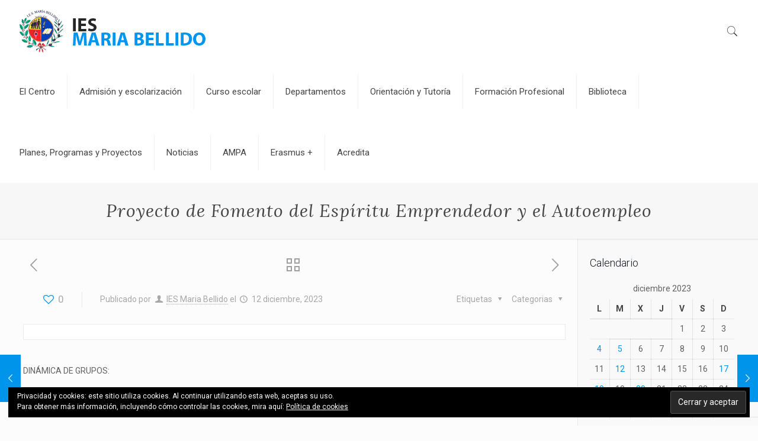

--- FILE ---
content_type: text/html; charset=UTF-8
request_url: https://iesmariabellido.es/2023/12/12/proyecto-de-fomento-del-espiritu-emprendedor-y-el-autoempleo/
body_size: 32242
content:
<!DOCTYPE html>
<html class="no-js" lang="es" itemscope itemtype="https://schema.org/Article">

<!-- head -->
<head>

<!-- meta -->
<meta charset="UTF-8" />
<meta name="viewport" content="width=device-width, initial-scale=1, maximum-scale=1" />

<link rel="shortcut icon" href="https://iesmariabellido.es/wp-content/uploads/2017/06/favicon-32x32.png" />	
<link rel="apple-touch-icon" href="https://iesmariabellido.es/wp-content/uploads/2017/06/apple-icon-180x180.png" />
	

<!-- wp_head() -->
<!-- script | dynamic -->
<script id="mfn-dnmc-config-js">
//<![CDATA[
window.mfn_ajax = "https://iesmariabellido.es/wp-admin/admin-ajax.php";
window.mfn = {mobile_init:1240,nicescroll:40,parallax:"translate3d",responsive:1,retina_js:0};
window.mfn_prettyphoto = {disable:false,disableMobile:false,title:false,style:"pp_default",width:0,height:0};
window.mfn_sliders = {blog:0,clients:0,offer:0,portfolio:0,shop:0,slider:0,testimonials:0};
//]]>
</script>
<meta name='robots' content='index, follow, max-image-preview:large, max-snippet:-1, max-video-preview:-1' />
	<style>img:is([sizes="auto" i], [sizes^="auto," i]) { contain-intrinsic-size: 3000px 1500px }</style>
	
	<!-- This site is optimized with the Yoast SEO plugin v26.4 - https://yoast.com/wordpress/plugins/seo/ -->
	<title>Proyecto de Fomento del Espíritu Emprendedor y el Autoempleo - IES Maria Bellido</title>
	<link rel="canonical" href="https://iesmariabellido.es/2023/12/12/proyecto-de-fomento-del-espiritu-emprendedor-y-el-autoempleo/" />
	<meta property="og:locale" content="es_ES" />
	<meta property="og:type" content="article" />
	<meta property="og:title" content="Proyecto de Fomento del Espíritu Emprendedor y el Autoempleo - IES Maria Bellido" />
	<meta property="og:description" content="DINÁMICA DE GRUPOS: Comenzamos la formación para el nuevo Proyecto de Fomento del Espíritu Emprendedor y el Autoempleo «Star-up Simulador Aeroportuario 360º». En esta primera jornada […]" />
	<meta property="og:url" content="https://iesmariabellido.es/2023/12/12/proyecto-de-fomento-del-espiritu-emprendedor-y-el-autoempleo/" />
	<meta property="og:site_name" content="IES Maria Bellido" />
	<meta property="article:publisher" content="https://www.facebook.com/institutomariabellido" />
	<meta property="article:author" content="https://www.facebook.com/institutomariabellido" />
	<meta property="article:published_time" content="2023-12-12T10:48:54+00:00" />
	<meta property="article:modified_time" content="2023-12-12T10:49:52+00:00" />
	<meta property="og:image" content="https://iesmariabellido.es/wp-content/uploads/2023/12/WhatsApp-Image-2023-12-11-at-21.28.24-300x225.jpeg" />
	<meta name="author" content="IES Maria Bellido" />
	<meta name="twitter:card" content="summary_large_image" />
	<meta name="twitter:creator" content="@ies_bellido" />
	<meta name="twitter:site" content="@ies_bellido" />
	<meta name="twitter:label1" content="Escrito por" />
	<meta name="twitter:data1" content="IES Maria Bellido" />
	<meta name="twitter:label2" content="Tiempo de lectura" />
	<meta name="twitter:data2" content="1 minuto" />
	<script type="application/ld+json" class="yoast-schema-graph">{"@context":"https://schema.org","@graph":[{"@type":"Article","@id":"https://iesmariabellido.es/2023/12/12/proyecto-de-fomento-del-espiritu-emprendedor-y-el-autoempleo/#article","isPartOf":{"@id":"https://iesmariabellido.es/2023/12/12/proyecto-de-fomento-del-espiritu-emprendedor-y-el-autoempleo/"},"author":{"name":"IES Maria Bellido","@id":"https://iesmariabellido.es/#/schema/person/735d8410b7aafede9c8be8e53dd0ef7a"},"headline":"Proyecto de Fomento del Espíritu Emprendedor y el Autoempleo","datePublished":"2023-12-12T10:48:54+00:00","dateModified":"2023-12-12T10:49:52+00:00","mainEntityOfPage":{"@id":"https://iesmariabellido.es/2023/12/12/proyecto-de-fomento-del-espiritu-emprendedor-y-el-autoempleo/"},"wordCount":68,"publisher":{"@id":"https://iesmariabellido.es/#organization"},"image":{"@id":"https://iesmariabellido.es/2023/12/12/proyecto-de-fomento-del-espiritu-emprendedor-y-el-autoempleo/#primaryimage"},"thumbnailUrl":"https://iesmariabellido.es/wp-content/uploads/2023/12/WhatsApp-Image-2023-12-11-at-21.28.24-300x225.jpeg","inLanguage":"es"},{"@type":"WebPage","@id":"https://iesmariabellido.es/2023/12/12/proyecto-de-fomento-del-espiritu-emprendedor-y-el-autoempleo/","url":"https://iesmariabellido.es/2023/12/12/proyecto-de-fomento-del-espiritu-emprendedor-y-el-autoempleo/","name":"Proyecto de Fomento del Espíritu Emprendedor y el Autoempleo - IES Maria Bellido","isPartOf":{"@id":"https://iesmariabellido.es/#website"},"primaryImageOfPage":{"@id":"https://iesmariabellido.es/2023/12/12/proyecto-de-fomento-del-espiritu-emprendedor-y-el-autoempleo/#primaryimage"},"image":{"@id":"https://iesmariabellido.es/2023/12/12/proyecto-de-fomento-del-espiritu-emprendedor-y-el-autoempleo/#primaryimage"},"thumbnailUrl":"https://iesmariabellido.es/wp-content/uploads/2023/12/WhatsApp-Image-2023-12-11-at-21.28.24-300x225.jpeg","datePublished":"2023-12-12T10:48:54+00:00","dateModified":"2023-12-12T10:49:52+00:00","breadcrumb":{"@id":"https://iesmariabellido.es/2023/12/12/proyecto-de-fomento-del-espiritu-emprendedor-y-el-autoempleo/#breadcrumb"},"inLanguage":"es","potentialAction":[{"@type":"ReadAction","target":["https://iesmariabellido.es/2023/12/12/proyecto-de-fomento-del-espiritu-emprendedor-y-el-autoempleo/"]}]},{"@type":"ImageObject","inLanguage":"es","@id":"https://iesmariabellido.es/2023/12/12/proyecto-de-fomento-del-espiritu-emprendedor-y-el-autoempleo/#primaryimage","url":"https://i0.wp.com/iesmariabellido.es/wp-content/uploads/2023/12/WhatsApp-Image-2023-12-11-at-21.28.24.jpeg?fit=2048%2C1536&ssl=1","contentUrl":"https://i0.wp.com/iesmariabellido.es/wp-content/uploads/2023/12/WhatsApp-Image-2023-12-11-at-21.28.24.jpeg?fit=2048%2C1536&ssl=1","width":2048,"height":1536},{"@type":"BreadcrumbList","@id":"https://iesmariabellido.es/2023/12/12/proyecto-de-fomento-del-espiritu-emprendedor-y-el-autoempleo/#breadcrumb","itemListElement":[{"@type":"ListItem","position":1,"name":"Portada","item":"https://iesmariabellido.es/"},{"@type":"ListItem","position":2,"name":"Noticias","item":"https://iesmariabellido.es/noticias/"},{"@type":"ListItem","position":3,"name":"Proyecto de Fomento del Espíritu Emprendedor y el Autoempleo"}]},{"@type":"WebSite","@id":"https://iesmariabellido.es/#website","url":"https://iesmariabellido.es/","name":"IES Maria Bellido","description":"Web oficial del Instituto de Enseñanza de Secundaria María Bellido de Bailén","publisher":{"@id":"https://iesmariabellido.es/#organization"},"potentialAction":[{"@type":"SearchAction","target":{"@type":"EntryPoint","urlTemplate":"https://iesmariabellido.es/?s={search_term_string}"},"query-input":{"@type":"PropertyValueSpecification","valueRequired":true,"valueName":"search_term_string"}}],"inLanguage":"es"},{"@type":"Organization","@id":"https://iesmariabellido.es/#organization","name":"IES Maria Bellido","url":"https://iesmariabellido.es/","logo":{"@type":"ImageObject","inLanguage":"es","@id":"https://iesmariabellido.es/#/schema/logo/image/","url":"https://i0.wp.com/iesmariabellido.es/wp-content/uploads/2017/05/logotipo-ies-maria-bellido-1.png?fit=594%2C590&ssl=1","contentUrl":"https://i0.wp.com/iesmariabellido.es/wp-content/uploads/2017/05/logotipo-ies-maria-bellido-1.png?fit=594%2C590&ssl=1","width":594,"height":590,"caption":"IES Maria Bellido"},"image":{"@id":"https://iesmariabellido.es/#/schema/logo/image/"},"sameAs":["https://www.facebook.com/institutomariabellido","https://x.com/ies_bellido"]},{"@type":"Person","@id":"https://iesmariabellido.es/#/schema/person/735d8410b7aafede9c8be8e53dd0ef7a","name":"IES Maria Bellido","image":{"@type":"ImageObject","inLanguage":"es","@id":"https://iesmariabellido.es/#/schema/person/image/","url":"https://secure.gravatar.com/avatar/7fdef72bb7428a2bc05f5efc750a4daece600583960374b224973cc0104f75b3?s=96&d=mm&r=g","contentUrl":"https://secure.gravatar.com/avatar/7fdef72bb7428a2bc05f5efc750a4daece600583960374b224973cc0104f75b3?s=96&d=mm&r=g","caption":"IES Maria Bellido"},"sameAs":["https://www.facebook.com/institutomariabellido","https://www.instagram.com/iesmariabellido/"]}]}</script>
	<!-- / Yoast SEO plugin. -->


<link rel='dns-prefetch' href='//www.googletagmanager.com' />
<link rel='dns-prefetch' href='//stats.wp.com' />
<link rel='dns-prefetch' href='//maxcdn.bootstrapcdn.com' />
<link rel='dns-prefetch' href='//fonts.googleapis.com' />
<link rel='dns-prefetch' href='//v0.wordpress.com' />
<link rel='preconnect' href='//i0.wp.com' />
<link rel="alternate" type="application/rss+xml" title="IES Maria Bellido &raquo; Feed" href="https://iesmariabellido.es/feed/" />
<link rel="alternate" type="application/rss+xml" title="IES Maria Bellido &raquo; Feed de los comentarios" href="https://iesmariabellido.es/comments/feed/" />
<link rel="alternate" type="application/rss+xml" title="IES Maria Bellido &raquo; Comentario Proyecto de Fomento del Espíritu Emprendedor y el Autoempleo del feed" href="https://iesmariabellido.es/2023/12/12/proyecto-de-fomento-del-espiritu-emprendedor-y-el-autoempleo/feed/" />
		<style>
			.lazyload,
			.lazyloading {
				max-width: 100%;
			}
		</style>
		<script type="text/javascript">
/* <![CDATA[ */
window._wpemojiSettings = {"baseUrl":"https:\/\/s.w.org\/images\/core\/emoji\/16.0.1\/72x72\/","ext":".png","svgUrl":"https:\/\/s.w.org\/images\/core\/emoji\/16.0.1\/svg\/","svgExt":".svg","source":{"concatemoji":"https:\/\/iesmariabellido.es\/wp-includes\/js\/wp-emoji-release.min.js?ver=6.8.3"}};
/*! This file is auto-generated */
!function(s,n){var o,i,e;function c(e){try{var t={supportTests:e,timestamp:(new Date).valueOf()};sessionStorage.setItem(o,JSON.stringify(t))}catch(e){}}function p(e,t,n){e.clearRect(0,0,e.canvas.width,e.canvas.height),e.fillText(t,0,0);var t=new Uint32Array(e.getImageData(0,0,e.canvas.width,e.canvas.height).data),a=(e.clearRect(0,0,e.canvas.width,e.canvas.height),e.fillText(n,0,0),new Uint32Array(e.getImageData(0,0,e.canvas.width,e.canvas.height).data));return t.every(function(e,t){return e===a[t]})}function u(e,t){e.clearRect(0,0,e.canvas.width,e.canvas.height),e.fillText(t,0,0);for(var n=e.getImageData(16,16,1,1),a=0;a<n.data.length;a++)if(0!==n.data[a])return!1;return!0}function f(e,t,n,a){switch(t){case"flag":return n(e,"\ud83c\udff3\ufe0f\u200d\u26a7\ufe0f","\ud83c\udff3\ufe0f\u200b\u26a7\ufe0f")?!1:!n(e,"\ud83c\udde8\ud83c\uddf6","\ud83c\udde8\u200b\ud83c\uddf6")&&!n(e,"\ud83c\udff4\udb40\udc67\udb40\udc62\udb40\udc65\udb40\udc6e\udb40\udc67\udb40\udc7f","\ud83c\udff4\u200b\udb40\udc67\u200b\udb40\udc62\u200b\udb40\udc65\u200b\udb40\udc6e\u200b\udb40\udc67\u200b\udb40\udc7f");case"emoji":return!a(e,"\ud83e\udedf")}return!1}function g(e,t,n,a){var r="undefined"!=typeof WorkerGlobalScope&&self instanceof WorkerGlobalScope?new OffscreenCanvas(300,150):s.createElement("canvas"),o=r.getContext("2d",{willReadFrequently:!0}),i=(o.textBaseline="top",o.font="600 32px Arial",{});return e.forEach(function(e){i[e]=t(o,e,n,a)}),i}function t(e){var t=s.createElement("script");t.src=e,t.defer=!0,s.head.appendChild(t)}"undefined"!=typeof Promise&&(o="wpEmojiSettingsSupports",i=["flag","emoji"],n.supports={everything:!0,everythingExceptFlag:!0},e=new Promise(function(e){s.addEventListener("DOMContentLoaded",e,{once:!0})}),new Promise(function(t){var n=function(){try{var e=JSON.parse(sessionStorage.getItem(o));if("object"==typeof e&&"number"==typeof e.timestamp&&(new Date).valueOf()<e.timestamp+604800&&"object"==typeof e.supportTests)return e.supportTests}catch(e){}return null}();if(!n){if("undefined"!=typeof Worker&&"undefined"!=typeof OffscreenCanvas&&"undefined"!=typeof URL&&URL.createObjectURL&&"undefined"!=typeof Blob)try{var e="postMessage("+g.toString()+"("+[JSON.stringify(i),f.toString(),p.toString(),u.toString()].join(",")+"));",a=new Blob([e],{type:"text/javascript"}),r=new Worker(URL.createObjectURL(a),{name:"wpTestEmojiSupports"});return void(r.onmessage=function(e){c(n=e.data),r.terminate(),t(n)})}catch(e){}c(n=g(i,f,p,u))}t(n)}).then(function(e){for(var t in e)n.supports[t]=e[t],n.supports.everything=n.supports.everything&&n.supports[t],"flag"!==t&&(n.supports.everythingExceptFlag=n.supports.everythingExceptFlag&&n.supports[t]);n.supports.everythingExceptFlag=n.supports.everythingExceptFlag&&!n.supports.flag,n.DOMReady=!1,n.readyCallback=function(){n.DOMReady=!0}}).then(function(){return e}).then(function(){var e;n.supports.everything||(n.readyCallback(),(e=n.source||{}).concatemoji?t(e.concatemoji):e.wpemoji&&e.twemoji&&(t(e.twemoji),t(e.wpemoji)))}))}((window,document),window._wpemojiSettings);
/* ]]> */
</script>
<link rel='stylesheet' id='jetpack_related-posts-css' href='https://iesmariabellido.es/wp-content/plugins/jetpack/modules/related-posts/related-posts.css?ver=20240116' type='text/css' media='all' />
<link rel='stylesheet' id='sbi_styles-css' href='https://iesmariabellido.es/wp-content/plugins/instagram-feed/css/sbi-styles.min.css?ver=6.10.0' type='text/css' media='all' />
<style id='wp-emoji-styles-inline-css' type='text/css'>

	img.wp-smiley, img.emoji {
		display: inline !important;
		border: none !important;
		box-shadow: none !important;
		height: 1em !important;
		width: 1em !important;
		margin: 0 0.07em !important;
		vertical-align: -0.1em !important;
		background: none !important;
		padding: 0 !important;
	}
</style>
<link rel='stylesheet' id='wp-block-library-css' href='https://iesmariabellido.es/wp-includes/css/dist/block-library/style.min.css?ver=6.8.3' type='text/css' media='all' />
<style id='classic-theme-styles-inline-css' type='text/css'>
/*! This file is auto-generated */
.wp-block-button__link{color:#fff;background-color:#32373c;border-radius:9999px;box-shadow:none;text-decoration:none;padding:calc(.667em + 2px) calc(1.333em + 2px);font-size:1.125em}.wp-block-file__button{background:#32373c;color:#fff;text-decoration:none}
</style>
<link rel='stylesheet' id='mediaelement-css' href='https://iesmariabellido.es/wp-includes/js/mediaelement/mediaelementplayer-legacy.min.css?ver=4.2.17' type='text/css' media='all' />
<link rel='stylesheet' id='wp-mediaelement-css' href='https://iesmariabellido.es/wp-includes/js/mediaelement/wp-mediaelement.min.css?ver=6.8.3' type='text/css' media='all' />
<style id='jetpack-sharing-buttons-style-inline-css' type='text/css'>
.jetpack-sharing-buttons__services-list{display:flex;flex-direction:row;flex-wrap:wrap;gap:0;list-style-type:none;margin:5px;padding:0}.jetpack-sharing-buttons__services-list.has-small-icon-size{font-size:12px}.jetpack-sharing-buttons__services-list.has-normal-icon-size{font-size:16px}.jetpack-sharing-buttons__services-list.has-large-icon-size{font-size:24px}.jetpack-sharing-buttons__services-list.has-huge-icon-size{font-size:36px}@media print{.jetpack-sharing-buttons__services-list{display:none!important}}.editor-styles-wrapper .wp-block-jetpack-sharing-buttons{gap:0;padding-inline-start:0}ul.jetpack-sharing-buttons__services-list.has-background{padding:1.25em 2.375em}
</style>
<style id='global-styles-inline-css' type='text/css'>
:root{--wp--preset--aspect-ratio--square: 1;--wp--preset--aspect-ratio--4-3: 4/3;--wp--preset--aspect-ratio--3-4: 3/4;--wp--preset--aspect-ratio--3-2: 3/2;--wp--preset--aspect-ratio--2-3: 2/3;--wp--preset--aspect-ratio--16-9: 16/9;--wp--preset--aspect-ratio--9-16: 9/16;--wp--preset--color--black: #000000;--wp--preset--color--cyan-bluish-gray: #abb8c3;--wp--preset--color--white: #ffffff;--wp--preset--color--pale-pink: #f78da7;--wp--preset--color--vivid-red: #cf2e2e;--wp--preset--color--luminous-vivid-orange: #ff6900;--wp--preset--color--luminous-vivid-amber: #fcb900;--wp--preset--color--light-green-cyan: #7bdcb5;--wp--preset--color--vivid-green-cyan: #00d084;--wp--preset--color--pale-cyan-blue: #8ed1fc;--wp--preset--color--vivid-cyan-blue: #0693e3;--wp--preset--color--vivid-purple: #9b51e0;--wp--preset--gradient--vivid-cyan-blue-to-vivid-purple: linear-gradient(135deg,rgba(6,147,227,1) 0%,rgb(155,81,224) 100%);--wp--preset--gradient--light-green-cyan-to-vivid-green-cyan: linear-gradient(135deg,rgb(122,220,180) 0%,rgb(0,208,130) 100%);--wp--preset--gradient--luminous-vivid-amber-to-luminous-vivid-orange: linear-gradient(135deg,rgba(252,185,0,1) 0%,rgba(255,105,0,1) 100%);--wp--preset--gradient--luminous-vivid-orange-to-vivid-red: linear-gradient(135deg,rgba(255,105,0,1) 0%,rgb(207,46,46) 100%);--wp--preset--gradient--very-light-gray-to-cyan-bluish-gray: linear-gradient(135deg,rgb(238,238,238) 0%,rgb(169,184,195) 100%);--wp--preset--gradient--cool-to-warm-spectrum: linear-gradient(135deg,rgb(74,234,220) 0%,rgb(151,120,209) 20%,rgb(207,42,186) 40%,rgb(238,44,130) 60%,rgb(251,105,98) 80%,rgb(254,248,76) 100%);--wp--preset--gradient--blush-light-purple: linear-gradient(135deg,rgb(255,206,236) 0%,rgb(152,150,240) 100%);--wp--preset--gradient--blush-bordeaux: linear-gradient(135deg,rgb(254,205,165) 0%,rgb(254,45,45) 50%,rgb(107,0,62) 100%);--wp--preset--gradient--luminous-dusk: linear-gradient(135deg,rgb(255,203,112) 0%,rgb(199,81,192) 50%,rgb(65,88,208) 100%);--wp--preset--gradient--pale-ocean: linear-gradient(135deg,rgb(255,245,203) 0%,rgb(182,227,212) 50%,rgb(51,167,181) 100%);--wp--preset--gradient--electric-grass: linear-gradient(135deg,rgb(202,248,128) 0%,rgb(113,206,126) 100%);--wp--preset--gradient--midnight: linear-gradient(135deg,rgb(2,3,129) 0%,rgb(40,116,252) 100%);--wp--preset--font-size--small: 13px;--wp--preset--font-size--medium: 20px;--wp--preset--font-size--large: 36px;--wp--preset--font-size--x-large: 42px;--wp--preset--spacing--20: 0.44rem;--wp--preset--spacing--30: 0.67rem;--wp--preset--spacing--40: 1rem;--wp--preset--spacing--50: 1.5rem;--wp--preset--spacing--60: 2.25rem;--wp--preset--spacing--70: 3.38rem;--wp--preset--spacing--80: 5.06rem;--wp--preset--shadow--natural: 6px 6px 9px rgba(0, 0, 0, 0.2);--wp--preset--shadow--deep: 12px 12px 50px rgba(0, 0, 0, 0.4);--wp--preset--shadow--sharp: 6px 6px 0px rgba(0, 0, 0, 0.2);--wp--preset--shadow--outlined: 6px 6px 0px -3px rgba(255, 255, 255, 1), 6px 6px rgba(0, 0, 0, 1);--wp--preset--shadow--crisp: 6px 6px 0px rgba(0, 0, 0, 1);}:where(.is-layout-flex){gap: 0.5em;}:where(.is-layout-grid){gap: 0.5em;}body .is-layout-flex{display: flex;}.is-layout-flex{flex-wrap: wrap;align-items: center;}.is-layout-flex > :is(*, div){margin: 0;}body .is-layout-grid{display: grid;}.is-layout-grid > :is(*, div){margin: 0;}:where(.wp-block-columns.is-layout-flex){gap: 2em;}:where(.wp-block-columns.is-layout-grid){gap: 2em;}:where(.wp-block-post-template.is-layout-flex){gap: 1.25em;}:where(.wp-block-post-template.is-layout-grid){gap: 1.25em;}.has-black-color{color: var(--wp--preset--color--black) !important;}.has-cyan-bluish-gray-color{color: var(--wp--preset--color--cyan-bluish-gray) !important;}.has-white-color{color: var(--wp--preset--color--white) !important;}.has-pale-pink-color{color: var(--wp--preset--color--pale-pink) !important;}.has-vivid-red-color{color: var(--wp--preset--color--vivid-red) !important;}.has-luminous-vivid-orange-color{color: var(--wp--preset--color--luminous-vivid-orange) !important;}.has-luminous-vivid-amber-color{color: var(--wp--preset--color--luminous-vivid-amber) !important;}.has-light-green-cyan-color{color: var(--wp--preset--color--light-green-cyan) !important;}.has-vivid-green-cyan-color{color: var(--wp--preset--color--vivid-green-cyan) !important;}.has-pale-cyan-blue-color{color: var(--wp--preset--color--pale-cyan-blue) !important;}.has-vivid-cyan-blue-color{color: var(--wp--preset--color--vivid-cyan-blue) !important;}.has-vivid-purple-color{color: var(--wp--preset--color--vivid-purple) !important;}.has-black-background-color{background-color: var(--wp--preset--color--black) !important;}.has-cyan-bluish-gray-background-color{background-color: var(--wp--preset--color--cyan-bluish-gray) !important;}.has-white-background-color{background-color: var(--wp--preset--color--white) !important;}.has-pale-pink-background-color{background-color: var(--wp--preset--color--pale-pink) !important;}.has-vivid-red-background-color{background-color: var(--wp--preset--color--vivid-red) !important;}.has-luminous-vivid-orange-background-color{background-color: var(--wp--preset--color--luminous-vivid-orange) !important;}.has-luminous-vivid-amber-background-color{background-color: var(--wp--preset--color--luminous-vivid-amber) !important;}.has-light-green-cyan-background-color{background-color: var(--wp--preset--color--light-green-cyan) !important;}.has-vivid-green-cyan-background-color{background-color: var(--wp--preset--color--vivid-green-cyan) !important;}.has-pale-cyan-blue-background-color{background-color: var(--wp--preset--color--pale-cyan-blue) !important;}.has-vivid-cyan-blue-background-color{background-color: var(--wp--preset--color--vivid-cyan-blue) !important;}.has-vivid-purple-background-color{background-color: var(--wp--preset--color--vivid-purple) !important;}.has-black-border-color{border-color: var(--wp--preset--color--black) !important;}.has-cyan-bluish-gray-border-color{border-color: var(--wp--preset--color--cyan-bluish-gray) !important;}.has-white-border-color{border-color: var(--wp--preset--color--white) !important;}.has-pale-pink-border-color{border-color: var(--wp--preset--color--pale-pink) !important;}.has-vivid-red-border-color{border-color: var(--wp--preset--color--vivid-red) !important;}.has-luminous-vivid-orange-border-color{border-color: var(--wp--preset--color--luminous-vivid-orange) !important;}.has-luminous-vivid-amber-border-color{border-color: var(--wp--preset--color--luminous-vivid-amber) !important;}.has-light-green-cyan-border-color{border-color: var(--wp--preset--color--light-green-cyan) !important;}.has-vivid-green-cyan-border-color{border-color: var(--wp--preset--color--vivid-green-cyan) !important;}.has-pale-cyan-blue-border-color{border-color: var(--wp--preset--color--pale-cyan-blue) !important;}.has-vivid-cyan-blue-border-color{border-color: var(--wp--preset--color--vivid-cyan-blue) !important;}.has-vivid-purple-border-color{border-color: var(--wp--preset--color--vivid-purple) !important;}.has-vivid-cyan-blue-to-vivid-purple-gradient-background{background: var(--wp--preset--gradient--vivid-cyan-blue-to-vivid-purple) !important;}.has-light-green-cyan-to-vivid-green-cyan-gradient-background{background: var(--wp--preset--gradient--light-green-cyan-to-vivid-green-cyan) !important;}.has-luminous-vivid-amber-to-luminous-vivid-orange-gradient-background{background: var(--wp--preset--gradient--luminous-vivid-amber-to-luminous-vivid-orange) !important;}.has-luminous-vivid-orange-to-vivid-red-gradient-background{background: var(--wp--preset--gradient--luminous-vivid-orange-to-vivid-red) !important;}.has-very-light-gray-to-cyan-bluish-gray-gradient-background{background: var(--wp--preset--gradient--very-light-gray-to-cyan-bluish-gray) !important;}.has-cool-to-warm-spectrum-gradient-background{background: var(--wp--preset--gradient--cool-to-warm-spectrum) !important;}.has-blush-light-purple-gradient-background{background: var(--wp--preset--gradient--blush-light-purple) !important;}.has-blush-bordeaux-gradient-background{background: var(--wp--preset--gradient--blush-bordeaux) !important;}.has-luminous-dusk-gradient-background{background: var(--wp--preset--gradient--luminous-dusk) !important;}.has-pale-ocean-gradient-background{background: var(--wp--preset--gradient--pale-ocean) !important;}.has-electric-grass-gradient-background{background: var(--wp--preset--gradient--electric-grass) !important;}.has-midnight-gradient-background{background: var(--wp--preset--gradient--midnight) !important;}.has-small-font-size{font-size: var(--wp--preset--font-size--small) !important;}.has-medium-font-size{font-size: var(--wp--preset--font-size--medium) !important;}.has-large-font-size{font-size: var(--wp--preset--font-size--large) !important;}.has-x-large-font-size{font-size: var(--wp--preset--font-size--x-large) !important;}
:where(.wp-block-post-template.is-layout-flex){gap: 1.25em;}:where(.wp-block-post-template.is-layout-grid){gap: 1.25em;}
:where(.wp-block-columns.is-layout-flex){gap: 2em;}:where(.wp-block-columns.is-layout-grid){gap: 2em;}
:root :where(.wp-block-pullquote){font-size: 1.5em;line-height: 1.6;}
</style>
<link rel='stylesheet' id='contact-form-7-css' href='https://iesmariabellido.es/wp-content/plugins/contact-form-7/includes/css/styles.css?ver=6.1.3' type='text/css' media='all' />
<link rel='stylesheet' id='rs-plugin-settings-css' href='https://iesmariabellido.es/wp-content/plugins/revslider/public/assets/css/settings.css?ver=5.3.1.5' type='text/css' media='all' />
<style id='rs-plugin-settings-inline-css' type='text/css'>
#rs-demo-id {}
</style>
<link rel='stylesheet' id='cff-css' href='https://iesmariabellido.es/wp-content/plugins/custom-facebook-feed/assets/css/cff-style.min.css?ver=4.3.4' type='text/css' media='all' />
<link crossorigin="anonymous" rel='stylesheet' id='sb-font-awesome-css' href='https://maxcdn.bootstrapcdn.com/font-awesome/4.7.0/css/font-awesome.min.css?ver=6.8.3' type='text/css' media='all' />
<link rel='stylesheet' id='mfn-base-css' href='https://iesmariabellido.es/wp-content/themes/betheme/css/base.css?ver=17' type='text/css' media='all' />
<link rel='stylesheet' id='mfn-layout-css' href='https://iesmariabellido.es/wp-content/themes/betheme/css/layout.css?ver=17' type='text/css' media='all' />
<link rel='stylesheet' id='mfn-shortcodes-css' href='https://iesmariabellido.es/wp-content/themes/betheme/css/shortcodes.css?ver=17' type='text/css' media='all' />
<link rel='stylesheet' id='mfn-animations-css' href='https://iesmariabellido.es/wp-content/themes/betheme/assets/animations/animations.min.css?ver=17' type='text/css' media='all' />
<link rel='stylesheet' id='mfn-jquery-ui-css' href='https://iesmariabellido.es/wp-content/themes/betheme/assets/ui/jquery.ui.all.css?ver=17' type='text/css' media='all' />
<link rel='stylesheet' id='mfn-prettyPhoto-css' href='https://iesmariabellido.es/wp-content/themes/betheme/assets/prettyPhoto/prettyPhoto.css?ver=17' type='text/css' media='all' />
<link rel='stylesheet' id='mfn-jplayer-css' href='https://iesmariabellido.es/wp-content/themes/betheme/assets/jplayer/css/jplayer.blue.monday.css?ver=17' type='text/css' media='all' />
<link rel='stylesheet' id='mfn-responsive-css' href='https://iesmariabellido.es/wp-content/themes/betheme/css/responsive.css?ver=17' type='text/css' media='all' />
<link crossorigin="anonymous" rel='stylesheet' id='Roboto-css' href='https://fonts.googleapis.com/css?family=Roboto%3A1%2C300%2C400%2C400italic%2C500%2C700%2C700italic&#038;ver=6.8.3' type='text/css' media='all' />
<link crossorigin="anonymous" rel='stylesheet' id='Lora-css' href='https://fonts.googleapis.com/css?family=Lora%3A1%2C300%2C400%2C400italic%2C500%2C700%2C700italic&#038;ver=6.8.3' type='text/css' media='all' />
<link rel='stylesheet' id='style-css' href='https://iesmariabellido.es/wp-content/themes/betheme-child/style.css?ver=17' type='text/css' media='all' />
<link rel='stylesheet' id='jetpack-swiper-library-css' href='https://iesmariabellido.es/wp-content/plugins/jetpack/_inc/blocks/swiper.css?ver=15.2' type='text/css' media='all' />
<link rel='stylesheet' id='jetpack-carousel-css' href='https://iesmariabellido.es/wp-content/plugins/jetpack/modules/carousel/jetpack-carousel.css?ver=15.2' type='text/css' media='all' />
<link rel='stylesheet' id='sharedaddy-css' href='https://iesmariabellido.es/wp-content/plugins/jetpack/modules/sharedaddy/sharing.css?ver=15.2' type='text/css' media='all' />
<link rel='stylesheet' id='social-logos-css' href='https://iesmariabellido.es/wp-content/plugins/jetpack/_inc/social-logos/social-logos.min.css?ver=15.2' type='text/css' media='all' />
<script type="text/javascript" id="jetpack_related-posts-js-extra">
/* <![CDATA[ */
var related_posts_js_options = {"post_heading":"h4"};
/* ]]> */
</script>
<script type="text/javascript" src="https://iesmariabellido.es/wp-content/plugins/jetpack/_inc/build/related-posts/related-posts.min.js?ver=20240116" id="jetpack_related-posts-js"></script>
<script type="text/javascript" src="https://iesmariabellido.es/wp-includes/js/jquery/jquery.min.js?ver=3.7.1" id="jquery-core-js"></script>
<script type="text/javascript" src="https://iesmariabellido.es/wp-includes/js/jquery/jquery-migrate.min.js?ver=3.4.1" id="jquery-migrate-js"></script>
<script type="text/javascript" src="https://iesmariabellido.es/wp-content/plugins/revslider/public/assets/js/jquery.themepunch.tools.min.js?ver=5.3.1.5" id="tp-tools-js"></script>
<script type="text/javascript" src="https://iesmariabellido.es/wp-content/plugins/revslider/public/assets/js/jquery.themepunch.revolution.min.js?ver=5.3.1.5" id="revmin-js"></script>

<!-- Fragmento de código de la etiqueta de Google (gtag.js) añadida por Site Kit -->
<!-- Fragmento de código de Google Analytics añadido por Site Kit -->
<script type="text/javascript" src="https://www.googletagmanager.com/gtag/js?id=G-W2TLGDB491" id="google_gtagjs-js" async></script>
<script type="text/javascript" id="google_gtagjs-js-after">
/* <![CDATA[ */
window.dataLayer = window.dataLayer || [];function gtag(){dataLayer.push(arguments);}
gtag("set","linker",{"domains":["iesmariabellido.es"]});
gtag("js", new Date());
gtag("set", "developer_id.dZTNiMT", true);
gtag("config", "G-W2TLGDB491");
/* ]]> */
</script>
<link rel="https://api.w.org/" href="https://iesmariabellido.es/wp-json/" /><link rel="alternate" title="JSON" type="application/json" href="https://iesmariabellido.es/wp-json/wp/v2/posts/16586" /><link rel="EditURI" type="application/rsd+xml" title="RSD" href="https://iesmariabellido.es/xmlrpc.php?rsd" />
<meta name="generator" content="WordPress 6.8.3" />
<link rel='shortlink' href='https://wp.me/p8OsRN-4jw' />
<link rel="alternate" title="oEmbed (JSON)" type="application/json+oembed" href="https://iesmariabellido.es/wp-json/oembed/1.0/embed?url=https%3A%2F%2Fiesmariabellido.es%2F2023%2F12%2F12%2Fproyecto-de-fomento-del-espiritu-emprendedor-y-el-autoempleo%2F" />
<link rel="alternate" title="oEmbed (XML)" type="text/xml+oembed" href="https://iesmariabellido.es/wp-json/oembed/1.0/embed?url=https%3A%2F%2Fiesmariabellido.es%2F2023%2F12%2F12%2Fproyecto-de-fomento-del-espiritu-emprendedor-y-el-autoempleo%2F&#038;format=xml" />
<meta name="generator" content="Site Kit by Google 1.166.0" /><meta name="google-site-verification" content="0zZuiTYbjrxU_y_2-WGvneI4bYeRd5dlPMR0U34DKoQ" />	<style>img#wpstats{display:none}</style>
				<script>
			document.documentElement.className = document.documentElement.className.replace('no-js', 'js');
		</script>
				<style>
			.no-js img.lazyload {
				display: none;
			}

			figure.wp-block-image img.lazyloading {
				min-width: 150px;
			}

			.lazyload,
			.lazyloading {
				--smush-placeholder-width: 100px;
				--smush-placeholder-aspect-ratio: 1/1;
				width: var(--smush-image-width, var(--smush-placeholder-width)) !important;
				aspect-ratio: var(--smush-image-aspect-ratio, var(--smush-placeholder-aspect-ratio)) !important;
			}

						.lazyload, .lazyloading {
				opacity: 0;
			}

			.lazyloaded {
				opacity: 1;
				transition: opacity 400ms;
				transition-delay: 0ms;
			}

					</style>
		<!-- style | dynamic -->
<style id="mfn-dnmc-style-css">
@media only screen and (min-width: 1240px) {body:not(.header-simple) #Top_bar #menu{display:block!important}.tr-menu #Top_bar #menu{background:none!important}#Top_bar .menu > li > ul.mfn-megamenu{width:984px}#Top_bar .menu > li > ul.mfn-megamenu > li{float:left}#Top_bar .menu > li > ul.mfn-megamenu > li.mfn-megamenu-cols-1{width:100%}#Top_bar .menu > li > ul.mfn-megamenu > li.mfn-megamenu-cols-2{width:50%}#Top_bar .menu > li > ul.mfn-megamenu > li.mfn-megamenu-cols-3{width:33.33%}#Top_bar .menu > li > ul.mfn-megamenu > li.mfn-megamenu-cols-4{width:25%}#Top_bar .menu > li > ul.mfn-megamenu > li.mfn-megamenu-cols-5{width:20%}#Top_bar .menu > li > ul.mfn-megamenu > li.mfn-megamenu-cols-6{width:16.66%}#Top_bar .menu > li > ul.mfn-megamenu > li > ul{display:block!important;position:inherit;left:auto;top:auto;border-width:0 1px 0 0}#Top_bar .menu > li > ul.mfn-megamenu > li:last-child > ul{border:0}#Top_bar .menu > li > ul.mfn-megamenu > li > ul li{width:auto}#Top_bar .menu > li > ul.mfn-megamenu a.mfn-megamenu-title{text-transform:uppercase;font-weight:400;background:none}#Top_bar .menu > li > ul.mfn-megamenu a .menu-arrow{display:none}.menuo-right #Top_bar .menu > li > ul.mfn-megamenu{left:auto;right:0}.menuo-right #Top_bar .menu > li > ul.mfn-megamenu-bg{box-sizing:border-box}#Top_bar .menu > li > ul.mfn-megamenu-bg{padding:20px 166px 20px 20px;background-repeat:no-repeat;background-position:right bottom}.rtl #Top_bar .menu > li > ul.mfn-megamenu-bg{padding-left:166px;padding-right:20px;background-position:left bottom}#Top_bar .menu > li > ul.mfn-megamenu-bg > li{background:none}#Top_bar .menu > li > ul.mfn-megamenu-bg > li a{border:none}#Top_bar .menu > li > ul.mfn-megamenu-bg > li > ul{background:none!important;-webkit-box-shadow:0 0 0 0;-moz-box-shadow:0 0 0 0;box-shadow:0 0 0 0}.mm-vertical #Top_bar .container{position:relative;}.mm-vertical #Top_bar .top_bar_left{position:static;}.mm-vertical #Top_bar .menu > li ul{box-shadow:0 0 0 0 transparent!important;background-image:none;}.mm-vertical #Top_bar .menu > li > ul.mfn-megamenu{width:98%!important;margin:0 1%;padding:20px 0;}.mm-vertical.header-plain #Top_bar .menu > li > ul.mfn-megamenu{width:100%!important;margin:0;}.mm-vertical #Top_bar .menu > li > ul.mfn-megamenu > li{display:table-cell;float:none!important;width:10%;padding:0 15px;border-right:1px solid rgba(0, 0, 0, 0.05);}.mm-vertical #Top_bar .menu > li > ul.mfn-megamenu > li:last-child{border-right-width:0}.mm-vertical #Top_bar .menu > li > ul.mfn-megamenu > li.hide-border{border-right-width:0}.mm-vertical #Top_bar .menu > li > ul.mfn-megamenu > li a{border-bottom-width:0;padding:9px 15px;line-height:120%;}.mm-vertical #Top_bar .menu > li > ul.mfn-megamenu a.mfn-megamenu-title{font-weight:700;}.rtl .mm-vertical #Top_bar .menu > li > ul.mfn-megamenu > li:first-child{border-right-width:0}.rtl .mm-vertical #Top_bar .menu > li > ul.mfn-megamenu > li:last-child{border-right-width:1px}#Header_creative #Top_bar .menu > li > ul.mfn-megamenu{width:980px!important;margin:0;}.header-plain:not(.menuo-right) #Header .top_bar_left{width:auto!important}.header-stack.header-center #Top_bar #menu{display:inline-block!important}.header-simple #Top_bar #menu{display:none;height:auto;width:300px;bottom:auto;top:100%;right:1px;position:absolute;margin:0}.header-simple #Header a.responsive-menu-toggle{display:block;right:10px}.header-simple #Top_bar #menu > ul{width:100%;float:left}.header-simple #Top_bar #menu ul li{width:100%;padding-bottom:0;border-right:0;position:relative}.header-simple #Top_bar #menu ul li a{padding:0 20px;margin:0;display:block;height:auto;line-height:normal;border:none}.header-simple #Top_bar #menu ul li a:after{display:none}.header-simple #Top_bar #menu ul li a span{border:none;line-height:44px;display:inline;padding:0}.header-simple #Top_bar #menu ul li.submenu .menu-toggle{display:block;position:absolute;right:0;top:0;width:44px;height:44px;line-height:44px;font-size:30px;font-weight:300;text-align:center;cursor:pointer;color:#444;opacity:0.33;}.header-simple #Top_bar #menu ul li.submenu .menu-toggle:after{content:"+"}.header-simple #Top_bar #menu ul li.hover > .menu-toggle:after{content:"-"}.header-simple #Top_bar #menu ul li.hover a{border-bottom:0}.header-simple #Top_bar #menu ul.mfn-megamenu li .menu-toggle{display:none}.header-simple #Top_bar #menu ul li ul{position:relative!important;left:0!important;top:0;padding:0;margin:0!important;width:auto!important;background-image:none}.header-simple #Top_bar #menu ul li ul li{width:100%!important;display:block;padding:0;}.header-simple #Top_bar #menu ul li ul li a{padding:0 20px 0 30px}.header-simple #Top_bar #menu ul li ul li a .menu-arrow{display:none}.header-simple #Top_bar #menu ul li ul li a span{padding:0}.header-simple #Top_bar #menu ul li ul li a span:after{display:none!important}.header-simple #Top_bar .menu > li > ul.mfn-megamenu a.mfn-megamenu-title{text-transform:uppercase;font-weight:400}.header-simple #Top_bar .menu > li > ul.mfn-megamenu > li > ul{display:block!important;position:inherit;left:auto;top:auto}.header-simple #Top_bar #menu ul li ul li ul{border-left:0!important;padding:0;top:0}.header-simple #Top_bar #menu ul li ul li ul li a{padding:0 20px 0 40px}.rtl.header-simple #Top_bar #menu{left:1px;right:auto}.rtl.header-simple #Top_bar a.responsive-menu-toggle{left:10px;right:auto}.rtl.header-simple #Top_bar #menu ul li.submenu .menu-toggle{left:0;right:auto}.rtl.header-simple #Top_bar #menu ul li ul{left:auto!important;right:0!important}.rtl.header-simple #Top_bar #menu ul li ul li a{padding:0 30px 0 20px}.rtl.header-simple #Top_bar #menu ul li ul li ul li a{padding:0 40px 0 20px}.menu-highlight #Top_bar .menu > li{margin:0 2px}.menu-highlight:not(.header-creative) #Top_bar .menu > li > a{margin:20px 0;padding:0;-webkit-border-radius:5px;border-radius:5px}.menu-highlight #Top_bar .menu > li > a:after{display:none}.menu-highlight #Top_bar .menu > li > a span:not(.description){line-height:50px}.menu-highlight #Top_bar .menu > li > a span.description{display:none}.menu-highlight.header-stack #Top_bar .menu > li > a{margin:10px 0!important}.menu-highlight.header-stack #Top_bar .menu > li > a span:not(.description){line-height:40px}.menu-highlight.header-transparent #Top_bar .menu > li > a{margin:5px 0}.menu-highlight.header-simple #Top_bar #menu ul li,.menu-highlight.header-creative #Top_bar #menu ul li{margin:0}.menu-highlight.header-simple #Top_bar #menu ul li > a,.menu-highlight.header-creative #Top_bar #menu ul li > a{-webkit-border-radius:0;border-radius:0}.menu-highlight:not(.header-fixed):not(.header-simple) #Top_bar.is-sticky .menu > li > a{margin:10px 0!important;padding:5px 0!important}.menu-highlight:not(.header-fixed):not(.header-simple) #Top_bar.is-sticky .menu > li > a span{line-height:30px!important}.header-modern.menu-highlight.menuo-right .menu_wrapper{margin-right:20px}.menu-line-below #Top_bar .menu > li > a:after{top:auto;bottom:-4px}.menu-line-below #Top_bar.is-sticky .menu > li > a:after{top:auto;bottom:-4px}.menu-line-below-80 #Top_bar:not(.is-sticky) .menu > li > a:after{height:4px;left:10%;top:50%;margin-top:20px;width:80%}.menu-line-below-80-1 #Top_bar:not(.is-sticky) .menu > li > a:after{height:1px;left:10%;top:50%;margin-top:20px;width:80%}.menu-link-color #Top_bar .menu > li > a:after{display:none!important}.menu-arrow-top #Top_bar .menu > li > a:after{background:none repeat scroll 0 0 rgba(0,0,0,0)!important;border-color:#ccc transparent transparent;border-style:solid;border-width:7px 7px 0;display:block;height:0;left:50%;margin-left:-7px;top:0!important;width:0}.menu-arrow-top.header-transparent #Top_bar .menu > li > a:after,.menu-arrow-top.header-plain #Top_bar .menu > li > a:after{display:none}.menu-arrow-top #Top_bar.is-sticky .menu > li > a:after{top:0!important}.menu-arrow-bottom #Top_bar .menu > li > a:after{background:none!important;border-color:transparent transparent #ccc;border-style:solid;border-width:0 7px 7px;display:block;height:0;left:50%;margin-left:-7px;top:auto;bottom:0;width:0}.menu-arrow-bottom.header-transparent #Top_bar .menu > li > a:after,.menu-arrow-bottom.header-plain #Top_bar .menu > li > a:after{display:none}.menu-arrow-bottom #Top_bar.is-sticky .menu > li > a:after{top:auto;bottom:0}.menuo-no-borders #Top_bar .menu > li > a span:not(.description){border-right-width:0}.menuo-no-borders #Header_creative #Top_bar .menu > li > a span{border-bottom-width:0}.menuo-right #Top_bar .menu_wrapper{float:right}.menuo-right.header-stack:not(.header-center) #Top_bar .menu_wrapper{margin-right:150px}body.header-creative{padding-left:50px}body.header-creative.header-open{padding-left:250px}body.error404,body.under-construction,body.template-blank{padding-left:0!important}.header-creative.footer-fixed #Footer,.header-creative.footer-sliding #Footer,.header-creative.footer-stick #Footer.is-sticky{box-sizing:border-box;padding-left:50px;}.header-open.footer-fixed #Footer,.header-open.footer-sliding #Footer,.header-creative.footer-stick #Footer.is-sticky{padding-left:250px;}.header-rtl.header-creative.footer-fixed #Footer,.header-rtl.header-creative.footer-sliding #Footer,.header-rtl.header-creative.footer-stick #Footer.is-sticky{padding-left:0;padding-right:50px;}.header-rtl.header-open.footer-fixed #Footer,.header-rtl.header-open.footer-sliding #Footer,.header-rtl.header-creative.footer-stick #Footer.is-sticky{padding-right:250px;}#Header_creative{background:#fff;position:fixed;width:250px;height:100%;left:-200px;top:0;z-index:9002;-webkit-box-shadow:2px 0 4px 2px rgba(0,0,0,.15);box-shadow:2px 0 4px 2px rgba(0,0,0,.15)}#Header_creative .container{width:100%}#Header_creative .creative-wrapper{opacity:0;margin-right:50px}#Header_creative a.creative-menu-toggle{display:block;width:34px;height:34px;line-height:34px;font-size:22px;text-align:center;position:absolute;top:10px;right:8px;border-radius:3px}.admin-bar #Header_creative a.creative-menu-toggle{top:42px}#Header_creative #Top_bar{position:static;width:100%}#Header_creative #Top_bar .top_bar_left{width:100%!important;float:none}#Header_creative #Top_bar .top_bar_right{width:100%!important;float:none;height:auto;margin-bottom:35px;text-align:center;padding:0 20px;top:0;-webkit-box-sizing:border-box;-moz-box-sizing:border-box;box-sizing:border-box}#Header_creative #Top_bar .top_bar_right:before{display:none}#Header_creative #Top_bar .top_bar_right_wrapper{top:0}#Header_creative #Top_bar .logo{float:none;text-align:center;margin:15px 0}#Header_creative #Top_bar .menu_wrapper{float:none;margin:0 0 30px}#Header_creative #Top_bar .menu > li{width:100%;float:none;position:relative}#Header_creative #Top_bar .menu > li > a{padding:0;text-align:center}#Header_creative #Top_bar .menu > li > a:after{display:none}#Header_creative #Top_bar .menu > li > a span{border-right:0;border-bottom-width:1px;line-height:38px}#Header_creative #Top_bar .menu li ul{left:100%;right:auto;top:0;box-shadow:2px 2px 2px 0 rgba(0,0,0,0.03);-webkit-box-shadow:2px 2px 2px 0 rgba(0,0,0,0.03)}#Header_creative #Top_bar .menu > li > ul.mfn-megamenu{width:700px!important;}#Header_creative #Top_bar .menu > li > ul.mfn-megamenu > li > ul{left:0}#Header_creative #Top_bar .menu li ul li a{padding-top:9px;padding-bottom:8px}#Header_creative #Top_bar .menu li ul li ul{top:0!important}#Header_creative #Top_bar .menu > li > a span.description{display:block;font-size:13px;line-height:28px!important;clear:both}#Header_creative #Top_bar .search_wrapper{left:100%;top:auto;bottom:0}#Header_creative #Top_bar a#header_cart{display:inline-block;float:none;top:3px}#Header_creative #Top_bar a#search_button{display:inline-block;float:none;top:3px}#Header_creative #Top_bar .wpml-languages{display:inline-block;float:none;top:0}#Header_creative #Top_bar .wpml-languages.enabled:hover a.active{padding-bottom:9px}#Header_creative #Top_bar a.button.action_button{display:inline-block;float:none;top:16px;margin:0}#Header_creative #Top_bar .banner_wrapper{display:block;text-align:center}#Header_creative #Top_bar .banner_wrapper img{max-width:100%;height:auto;display:inline-block}#Header_creative #Action_bar{position:absolute;bottom:0;top:auto;clear:both;padding:0 20px;-webkit-box-sizing:border-box;-moz-box-sizing:border-box;box-sizing:border-box}#Header_creative #Action_bar .social{float:none;text-align:center;padding:5px 0 15px}#Header_creative #Action_bar .social li{margin-bottom:2px}#Header_creative .social li a{color:rgba(0,0,0,.5)}#Header_creative .social li a:hover{color:#000}#Header_creative .creative-social{position:absolute;bottom:10px;right:0;width:50px}#Header_creative .creative-social li{display:block;float:none;width:100%;text-align:center;margin-bottom:5px}.header-creative .fixed-nav.fixed-nav-prev{margin-left:50px}.header-creative.header-open .fixed-nav.fixed-nav-prev{margin-left:250px}.menuo-last #Header_creative #Top_bar .menu li.last ul{top:auto;bottom:0}.header-open #Header_creative{left:0}.header-open #Header_creative .creative-wrapper{opacity:1;margin:0!important;}.header-open #Header_creative .creative-menu-toggle,.header-open #Header_creative .creative-social{display:none}body.header-rtl.header-creative{padding-left:0;padding-right:50px}.header-rtl #Header_creative{left:auto;right:-200px}.header-rtl.nice-scroll #Header_creative{margin-right:10px}.header-rtl #Header_creative .creative-wrapper{margin-left:50px;margin-right:0}.header-rtl #Header_creative a.creative-menu-toggle{left:8px;right:auto}.header-rtl #Header_creative .creative-social{left:0;right:auto}.header-rtl #Footer #back_to_top.sticky{right:125px}.header-rtl #popup_contact{right:70px}.header-rtl #Header_creative #Top_bar .menu li ul{left:auto;right:100%}.header-rtl #Header_creative #Top_bar .search_wrapper{left:auto;right:100%;}.header-rtl .fixed-nav.fixed-nav-prev{margin-left:0!important}.header-rtl .fixed-nav.fixed-nav-next{margin-right:50px}body.header-rtl.header-creative.header-open{padding-left:0;padding-right:250px!important}.header-rtl.header-open #Header_creative{left:auto;right:0}.header-rtl.header-open #Footer #back_to_top.sticky{right:325px}.header-rtl.header-open #popup_contact{right:270px}.header-rtl.header-open .fixed-nav.fixed-nav-next{margin-right:250px}#Header_creative.active{left:-1px;}.header-rtl #Header_creative.active{left:auto;right:-1px;}#Header_creative.active .creative-wrapper{opacity:1;margin:0}.header-creative .vc_row[data-vc-full-width]{padding-left:50px}.header-creative.header-open .vc_row[data-vc-full-width]{padding-left:250px}.header-open .vc_parallax .vc_parallax-inner { left:auto; width: calc(100% - 250px); }.header-open.header-rtl .vc_parallax .vc_parallax-inner { left:0; right:auto; }#Header_creative.scroll{height:100%;overflow-y:auto}#Header_creative.scroll:not(.dropdown) .menu li ul{display:none!important}#Header_creative.scroll #Action_bar{position:static}#Header_creative.dropdown{outline:none}#Header_creative.dropdown #Top_bar .menu_wrapper{float:left}#Header_creative.dropdown #Top_bar #menu ul li{position:relative;float:left}#Header_creative.dropdown #Top_bar #menu ul li a:after{display:none}#Header_creative.dropdown #Top_bar #menu ul li a span{line-height:38px;padding:0}#Header_creative.dropdown #Top_bar #menu ul li.submenu .menu-toggle{display:block;position:absolute;right:0;top:0;width:38px;height:38px;line-height:38px;font-size:26px;font-weight:300;text-align:center;cursor:pointer;color:#444;opacity:0.33;}#Header_creative.dropdown #Top_bar #menu ul li.submenu .menu-toggle:after{content:"+"}#Header_creative.dropdown #Top_bar #menu ul li.hover > .menu-toggle:after{content:"-"}#Header_creative.dropdown #Top_bar #menu ul li.hover a{border-bottom:0}#Header_creative.dropdown #Top_bar #menu ul.mfn-megamenu li .menu-toggle{display:none}#Header_creative.dropdown #Top_bar #menu ul li ul{position:relative!important;left:0!important;top:0;padding:0;margin-left:0!important;width:auto!important;background-image:none}#Header_creative.dropdown #Top_bar #menu ul li ul li{width:100%!important}#Header_creative.dropdown #Top_bar #menu ul li ul li a{padding:0 10px;text-align:center}#Header_creative.dropdown #Top_bar #menu ul li ul li a .menu-arrow{display:none}#Header_creative.dropdown #Top_bar #menu ul li ul li a span{padding:0}#Header_creative.dropdown #Top_bar #menu ul li ul li a span:after{display:none!important}#Header_creative.dropdown #Top_bar .menu > li > ul.mfn-megamenu a.mfn-megamenu-title{text-transform:uppercase;font-weight:400}#Header_creative.dropdown #Top_bar .menu > li > ul.mfn-megamenu > li > ul{display:block!important;position:inherit;left:auto;top:auto}#Header_creative.dropdown #Top_bar #menu ul li ul li ul{border-left:0!important;padding:0;top:0}#Header_creative{transition: left .5s ease-in-out, right .5s ease-in-out;}#Header_creative .creative-wrapper{transition: opacity .5s ease-in-out, margin 0s ease-in-out .5s;}#Header_creative.active .creative-wrapper{transition: opacity .5s ease-in-out, margin 0s ease-in-out;}}@media only screen and (min-width: 1240px) {#Top_bar.is-sticky{position:fixed!important;width:100%;left:0;top:-60px;height:60px;z-index:701;background:#fff;opacity:.97;filter:alpha(opacity = 97);-webkit-box-shadow:0 2px 5px 0 rgba(0,0,0,0.1);-moz-box-shadow:0 2px 5px 0 rgba(0,0,0,0.1);box-shadow:0 2px 5px 0 rgba(0,0,0,0.1)}.layout-boxed.header-boxed #Top_bar.is-sticky{max-width:1240px;left:50%;-webkit-transform:translateX(-50%);transform:translateX(-50%)}.layout-boxed.header-boxed.nice-scroll #Top_bar.is-sticky{margin-left:-5px}#Top_bar.is-sticky .top_bar_left,#Top_bar.is-sticky .top_bar_right,#Top_bar.is-sticky .top_bar_right:before{background:none}#Top_bar.is-sticky .top_bar_right{top:-4px;height:auto;}#Top_bar.is-sticky .top_bar_right_wrapper{top:15px}.header-plain #Top_bar.is-sticky .top_bar_right_wrapper{top:0}#Top_bar.is-sticky .logo{width:auto;margin:0 30px 0 20px;padding:0}#Top_bar.is-sticky #logo{padding:5px 0!important;height:50px!important;line-height:50px!important}#Top_bar.is-sticky #logo img:not(.svg){max-height:35px;width:auto!important}#Top_bar.is-sticky #logo img.logo-main{display:none}#Top_bar.is-sticky #logo img.logo-sticky{display:inline}#Top_bar.is-sticky .menu_wrapper{clear:none}#Top_bar.is-sticky .menu_wrapper .menu > li > a{padding:15px 0}#Top_bar.is-sticky .menu > li > a,#Top_bar.is-sticky .menu > li > a span{line-height:30px}#Top_bar.is-sticky .menu > li > a:after{top:auto;bottom:-4px}#Top_bar.is-sticky .menu > li > a span.description{display:none}#Top_bar.is-sticky .secondary_menu_wrapper,#Top_bar.is-sticky .banner_wrapper{display:none}.header-overlay #Top_bar.is-sticky{display:none}.sticky-dark #Top_bar.is-sticky{background:rgba(0,0,0,.8)}.sticky-dark #Top_bar.is-sticky #menu{background:rgba(0,0,0,.8)}.sticky-dark #Top_bar.is-sticky .menu > li > a{color:#fff}.sticky-dark #Top_bar.is-sticky .top_bar_right a{color:rgba(255,255,255,.5)}.sticky-dark #Top_bar.is-sticky .wpml-languages a.active,.sticky-dark #Top_bar.is-sticky .wpml-languages ul.wpml-lang-dropdown{background:rgba(0,0,0,0.3);border-color:rgba(0,0,0,0.1)}}@media only screen and (min-width: 768px) and (max-width: 1240px){.header_placeholder{height:0!important}}@media only screen and (max-width: 1239px){#Top_bar #menu{display:none;height:auto;width:300px;bottom:auto;top:100%;right:1px;position:absolute;margin:0}#Top_bar a.responsive-menu-toggle{display:block}#Top_bar #menu > ul{width:100%;float:left}#Top_bar #menu ul li{width:100%;padding-bottom:0;border-right:0;position:relative}#Top_bar #menu ul li a{padding:0 25px;margin:0;display:block;height:auto;line-height:normal;border:none}#Top_bar #menu ul li a:after{display:none}#Top_bar #menu ul li a span{border:none;line-height:44px;display:inline;padding:0}#Top_bar #menu ul li a span.description{margin:0 0 0 5px}#Top_bar #menu ul li.submenu .menu-toggle{display:block;position:absolute;right:15px;top:0;width:44px;height:44px;line-height:44px;font-size:30px;font-weight:300;text-align:center;cursor:pointer;color:#444;opacity:0.33;}#Top_bar #menu ul li.submenu .menu-toggle:after{content:"+"}#Top_bar #menu ul li.hover > .menu-toggle:after{content:"-"}#Top_bar #menu ul li.hover a{border-bottom:0}#Top_bar #menu ul li a span:after{display:none!important}#Top_bar #menu ul.mfn-megamenu li .menu-toggle{display:none}#Top_bar #menu ul li ul{position:relative!important;left:0!important;top:0;padding:0;margin-left:0!important;width:auto!important;background-image:none!important;box-shadow:0 0 0 0 transparent!important;-webkit-box-shadow:0 0 0 0 transparent!important}#Top_bar #menu ul li ul li{width:100%!important}#Top_bar #menu ul li ul li a{padding:0 20px 0 35px}#Top_bar #menu ul li ul li a .menu-arrow{display:none}#Top_bar #menu ul li ul li a span{padding:0}#Top_bar #menu ul li ul li a span:after{display:none!important}#Top_bar .menu > li > ul.mfn-megamenu a.mfn-megamenu-title{text-transform:uppercase;font-weight:400}#Top_bar .menu > li > ul.mfn-megamenu > li > ul{display:block!important;position:inherit;left:auto;top:auto}#Top_bar #menu ul li ul li ul{border-left:0!important;padding:0;top:0}#Top_bar #menu ul li ul li ul li a{padding:0 20px 0 45px}.rtl #Top_bar #menu{left:1px;right:auto}.rtl #Top_bar a.responsive-menu-toggle{left:20px;right:auto}.rtl #Top_bar #menu ul li.submenu .menu-toggle{left:15px;right:auto;border-left:none;border-right:1px solid #eee}.rtl #Top_bar #menu ul li ul{left:auto!important;right:0!important}.rtl #Top_bar #menu ul li ul li a{padding:0 30px 0 20px}.rtl #Top_bar #menu ul li ul li ul li a{padding:0 40px 0 20px}.header-stack .menu_wrapper a.responsive-menu-toggle{position:static!important;margin:11px 0!important}.header-stack .menu_wrapper #menu{left:0;right:auto}.rtl.header-stack #Top_bar #menu{left:auto;right:0}.admin-bar #Header_creative{top:32px}.header-creative.layout-boxed{padding-top:85px}.header-creative.layout-full-width #Wrapper{padding-top:60px}#Header_creative{position:fixed;width:100%;left:0!important;top:0;z-index:1001}#Header_creative .creative-wrapper{display:block!important;opacity:1!important}#Header_creative .creative-menu-toggle,#Header_creative .creative-social{display:none!important;opacity:1!important;filter:alpha(opacity=100)!important}#Header_creative #Top_bar{position:static;width:100%}#Header_creative #Top_bar #logo{height:50px;line-height:50px;padding:5px 0}#Header_creative #Top_bar #logo img{max-height:40px}#Header_creative #logo img.logo-main{display:none}#Header_creative #logo img.logo-sticky{display:inline-block}.logo-no-sticky-padding #Header_creative #Top_bar #logo{height:60px;line-height:60px;padding:0}.logo-no-sticky-padding #Header_creative #Top_bar #logo img{max-height:60px}#Header_creative #Top_bar #header_cart{top:21px}#Header_creative #Top_bar #search_button{top:20px}#Header_creative #Top_bar .wpml-languages{top:11px}#Header_creative #Top_bar .action_button{top:9px}#Header_creative #Top_bar .top_bar_right{height:60px;top:0}#Header_creative #Top_bar .top_bar_right:before{display:none}#Header_creative #Top_bar .top_bar_right_wrapper{top:0}#Header_creative #Action_bar{display:none}#Header_creative.scroll{overflow:visible!important}}#Header_wrapper, #Intro {background-color: #000119;}#Subheader {background-color: rgba(247, 247, 247, 1);}.header-classic #Action_bar, .header-fixed #Action_bar, .header-plain #Action_bar, .header-split #Action_bar, .header-stack #Action_bar {background-color: #292b33;}#Sliding-top {background-color: #545454;}#Sliding-top a.sliding-top-control {border-right-color: #545454;}#Sliding-top.st-center a.sliding-top-control,#Sliding-top.st-left a.sliding-top-control {border-top-color: #545454;}#Footer {background-color: #292b33;}body, ul.timeline_items, .icon_box a .desc, .icon_box a:hover .desc, .feature_list ul li a, .list_item a, .list_item a:hover,.widget_recent_entries ul li a, .flat_box a, .flat_box a:hover, .story_box .desc, .content_slider.carouselul li a .title,.content_slider.flat.description ul li .desc, .content_slider.flat.description ul li a .desc, .post-nav.minimal a i {color: #626262;}.post-nav.minimal a svg {fill: #626262;}.themecolor, .opening_hours .opening_hours_wrapper li span, .fancy_heading_icon .icon_top,.fancy_heading_arrows .icon-right-dir, .fancy_heading_arrows .icon-left-dir, .fancy_heading_line .title,.button-love a.mfn-love, .format-link .post-title .icon-link, .pager-single > span, .pager-single a:hover,.widget_meta ul, .widget_pages ul, .widget_rss ul, .widget_mfn_recent_comments ul li:after, .widget_archive ul, .widget_recent_comments ul li:after, .widget_nav_menu ul, .woocommerce ul.products li.product .price, .shop_slider .shop_slider_ul li .item_wrapper .price, .woocommerce-page ul.products li.product .price, .widget_price_filter .price_label .from, .widget_price_filter .price_label .to,.woocommerce ul.product_list_widget li .quantity .amount, .woocommerce .product div.entry-summary .price, .woocommerce .star-rating span,#Error_404 .error_pic i, .style-simple #Filters .filters_wrapper ul li a:hover, .style-simple #Filters .filters_wrapper ul li.current-cat a,.style-simple .quick_fact .title {color: #0095eb;}.themebg,#comments .commentlist > li .reply a.comment-reply-link,div.jp-interface,#Filters .filters_wrapper ul li a:hover,#Filters .filters_wrapper ul li.current-cat a,.fixed-nav .arrow,.offer_thumb .slider_pagination a:before,.offer_thumb .slider_pagination a.selected:after,.pager .pages a:hover,.pager .pages a.active,.pager .pages span.page-numbers.current,.pager-single span:after,.portfolio_group.exposure .portfolio-item .desc-inner .line,.Recent_posts ul li .desc:after,.Recent_posts ul li .photo .c,.slider_pagination a.selected,.slider_pagination .slick-active a,.slider_pagination a.selected:after,.slider_pagination .slick-active a:after,.testimonials_slider .slider_images,.testimonials_slider .slider_images a:after,.testimonials_slider .slider_images:before,#Top_bar a#header_cart span,.widget_categories ul,.widget_mfn_menu ul li a:hover,.widget_mfn_menu ul li.current-menu-item:not(.current-menu-ancestor) > a,.widget_mfn_menu ul li.current_page_item:not(.current_page_ancestor) > a,.widget_product_categories ul,.widget_recent_entries ul li:after,.woocommerce-account table.my_account_orders .order-number a,.woocommerce-MyAccount-navigation ul li.is-active a, .style-simple .accordion .question:after,.style-simple .faq .question:after,.style-simple .icon_box .desc_wrapper .title:before,.style-simple #Filters .filters_wrapper ul li a:after,.style-simple .article_box .desc_wrapper p:after,.style-simple .sliding_box .desc_wrapper:after,.style-simple .trailer_box:hover .desc,.tp-bullets.simplebullets.round .bullet.selected,.tp-bullets.simplebullets.round .bullet.selected:after,.tparrows.default,.tp-bullets.tp-thumbs .bullet.selected:after{background-color: #0095eb;}.Latest_news ul li .photo, .style-simple .opening_hours .opening_hours_wrapper li label,.style-simple .timeline_items li:hover h3, .style-simple .timeline_items li:nth-child(even):hover h3, .style-simple .timeline_items li:hover .desc, .style-simple .timeline_items li:nth-child(even):hover,.style-simple .offer_thumb .slider_pagination a.selected {border-color: #0095eb;}a {color: #0095eb;}a:hover {color: #007cc3;}*::-moz-selection {background-color: #0095eb;}*::selection {background-color: #0095eb;}.blockquote p.author span, .counter .desc_wrapper .title, .article_box .desc_wrapper p, .team .desc_wrapper p.subtitle, .pricing-box .plan-header p.subtitle, .pricing-box .plan-header .price sup.period, .chart_box p, .fancy_heading .inside,.fancy_heading_line .slogan, .post-meta, .post-meta a, .post-footer, .post-footer a span.label, .pager .pages a, .button-love a .label,.pager-single a, #comments .commentlist > li .comment-author .says, .fixed-nav .desc .date, .filters_buttons li.label, .Recent_posts ul li a .desc .date,.widget_recent_entries ul li .post-date, .tp_recent_tweets .twitter_time, .widget_price_filter .price_label, .shop-filters .woocommerce-result-count,.woocommerce ul.product_list_widget li .quantity, .widget_shopping_cart ul.product_list_widget li dl, .product_meta .posted_in,.woocommerce .shop_table .product-name .variation > dd, .shipping-calculator-button:after,.shop_slider .shop_slider_ul li .item_wrapper .price del,.testimonials_slider .testimonials_slider_ul li .author span, .testimonials_slider .testimonials_slider_ul li .author span a, .Latest_news ul li .desc_footer {color: #a8a8a8;}h1, h1 a, h1 a:hover, .text-logo #logo { color: #161922; }h2, h2 a, h2 a:hover { color: #161922; }h3, h3 a, h3 a:hover { color: #161922; }h4, h4 a, h4 a:hover, .style-simple .sliding_box .desc_wrapper h4 { color: #161922; }h5, h5 a, h5 a:hover { color: #161922; }h6, h6 a, h6 a:hover, a.content_link .title { color: #161922; }.dropcap, .highlight:not(.highlight_image) {background-color: #0095eb;}a.button, a.tp-button {background-color: #f7f7f7;color: #747474;}.button-stroke a.button, .button-stroke a.button .button_icon i, .button-stroke a.tp-button {border-color: #f7f7f7;color: #747474;}.button-stroke a:hover.button, .button-stroke a:hover.tp-button {background-color: #f7f7f7 !important;color: #fff;}a.button_theme, a.tp-button.button_theme,button, input[type="submit"], input[type="reset"], input[type="button"] {background-color: #0095eb;color: #fff;}.button-stroke a.button.button_theme:not(.action_button), .button-stroke a.button.button_theme:not(.action_button),.button-stroke a.button.button_theme .button_icon i, .button-stroke a.tp-button.button_theme,.button-stroke button, .button-stroke input[type="submit"], .button-stroke input[type="reset"], .button-stroke input[type="button"] {border-color: #0095eb;color: #0095eb !important;}.button-stroke a.button.button_theme:hover, .button-stroke a.tp-button.button_theme:hover,.button-stroke button:hover, .button-stroke input[type="submit"]:hover, .button-stroke input[type="reset"]:hover, .button-stroke input[type="button"]:hover {background-color: #0095eb !important;color: #fff !important;}a.mfn-link { color: #656B6F; }a.mfn-link-2 span, a:hover.mfn-link-2 span:before, a.hover.mfn-link-2 span:before, a.mfn-link-5 span, a.mfn-link-8:after, a.mfn-link-8:before { background: #0095eb; }a:hover.mfn-link { color: #0095eb;}a.mfn-link-2 span:before, a:hover.mfn-link-4:before, a:hover.mfn-link-4:after, a.hover.mfn-link-4:before, a.hover.mfn-link-4:after, a.mfn-link-5:before, a.mfn-link-7:after, a.mfn-link-7:before { background: #007cc3; }a.mfn-link-6:before {border-bottom-color: #007cc3;}.woocommerce a.button, .woocommerce .quantity input.plus, .woocommerce .quantity input.minus {background-color: #f7f7f7 !important;color: #747474 !important;}.woocommerce a.button_theme, .woocommerce a.checkout-button, .woocommerce button.button,.woocommerce .button.add_to_cart_button, .woocommerce .button.product_type_external,.woocommerce input[type="submit"], .woocommerce input[type="reset"], .woocommerce input[type="button"],.button-stroke .woocommerce a.checkout-button {background-color: #0095eb !important;color: #fff !important;}.column_column ul, .column_column ol, .the_content_wrapper ul, .the_content_wrapper ol {color: #737E86;}.hr_color, .hr_color hr, .hr_dots span {color: #0095eb;background: #0095eb;}.hr_zigzag i {color: #0095eb;} .highlight-left:after,.highlight-right:after {background: #0095eb;}@media only screen and (max-width: 767px) {.highlight-left .wrap:first-child,.highlight-right .wrap:last-child {background: #0095eb;}}#Header .top_bar_left, .header-classic #Top_bar, .header-plain #Top_bar, .header-stack #Top_bar, .header-split #Top_bar,.header-fixed #Top_bar, .header-below #Top_bar, #Header_creative, #Top_bar #menu, .sticky-tb-color #Top_bar.is-sticky {background-color: #ffffff;}#Top_bar .wpml-languages a.active, #Top_bar .wpml-languages ul.wpml-lang-dropdown {background-color: #ffffff;}#Top_bar .top_bar_right:before {background-color: #e3e3e3;}#Header .top_bar_right {background-color: #f5f5f5;}#Top_bar .top_bar_right a:not(.action_button) { color: #333333;}#Top_bar .menu > li > a,#Top_bar #menu ul li.submenu .menu-toggle { color: #444444;}#Top_bar .menu > li.current-menu-item > a,#Top_bar .menu > li.current_page_item > a,#Top_bar .menu > li.current-menu-parent > a,#Top_bar .menu > li.current-page-parent > a,#Top_bar .menu > li.current-menu-ancestor > a,#Top_bar .menu > li.current-page-ancestor > a,#Top_bar .menu > li.current_page_ancestor > a,#Top_bar .menu > li.hover > a { color: #0095eb; }#Top_bar .menu > li a:after { background: #0095eb; }.menuo-arrows #Top_bar .menu > li.submenu > a > span:not(.description)::after { border-top-color: #444444;}#Top_bar .menu > li.current-menu-item.submenu > a > span:not(.description)::after,#Top_bar .menu > li.current_page_item.submenu > a > span:not(.description)::after,#Top_bar .menu > li.current-menu-parent.submenu > a > span:not(.description)::after,#Top_bar .menu > li.current-page-parent.submenu > a > span:not(.description)::after,#Top_bar .menu > li.current-menu-ancestor.submenu > a > span:not(.description)::after,#Top_bar .menu > li.current-page-ancestor.submenu > a > span:not(.description)::after,#Top_bar .menu > li.current_page_ancestor.submenu > a > span:not(.description)::after,#Top_bar .menu > li.hover.submenu > a > span:not(.description)::after { border-top-color: #0095eb; }.menu-highlight #Top_bar #menu > ul > li.current-menu-item > a,.menu-highlight #Top_bar #menu > ul > li.current_page_item > a,.menu-highlight #Top_bar #menu > ul > li.current-menu-parent > a,.menu-highlight #Top_bar #menu > ul > li.current-page-parent > a,.menu-highlight #Top_bar #menu > ul > li.current-menu-ancestor > a,.menu-highlight #Top_bar #menu > ul > li.current-page-ancestor > a,.menu-highlight #Top_bar #menu > ul > li.current_page_ancestor > a,.menu-highlight #Top_bar #menu > ul > li.hover > a { background: #F2F2F2; }.menu-arrow-bottom #Top_bar .menu > li > a:after { border-bottom-color: #0095eb;}.menu-arrow-top #Top_bar .menu > li > a:after {border-top-color: #0095eb;}.header-plain #Top_bar .menu > li.current-menu-item > a,.header-plain #Top_bar .menu > li.current_page_item > a,.header-plain #Top_bar .menu > li.current-menu-parent > a,.header-plain #Top_bar .menu > li.current-page-parent > a,.header-plain #Top_bar .menu > li.current-menu-ancestor > a,.header-plain #Top_bar .menu > li.current-page-ancestor > a,.header-plain #Top_bar .menu > li.current_page_ancestor > a,.header-plain #Top_bar .menu > li.hover > a,.header-plain #Top_bar a:hover#header_cart,.header-plain #Top_bar a:hover#search_button,.header-plain #Top_bar .wpml-languages:hover,.header-plain #Top_bar .wpml-languages ul.wpml-lang-dropdown {background: #F2F2F2; color: #0095eb;}.header-plain #Top_bar,.header-plain #Top_bar .menu > li > a span:not(.description),.header-plain #Top_bar a#header_cart,.header-plain #Top_bar a#search_button,.header-plain #Top_bar .wpml-languages,.header-plain #Top_bar a.button.action_button {border-color: #F2F2F2;}#Top_bar .menu > li ul {background-color: #F2F2F2;}#Top_bar .menu > li ul li a {color: #5f5f5f;}#Top_bar .menu > li ul li a:hover,#Top_bar .menu > li ul li.hover > a {color: #2e2e2e;}#Top_bar .search_wrapper { background: #0095eb; }.overlay-menu-toggle {color: #0095eb !important; background: transparent; }#Overlay {background: rgba(0, 149, 235, 0.95);}#overlay-menu ul li a, .header-overlay .overlay-menu-toggle.focus {color: #FFFFFF;}#overlay-menu ul li.current-menu-item > a,#overlay-menu ul li.current_page_item > a,#overlay-menu ul li.current-menu-parent > a,#overlay-menu ul li.current-page-parent > a,#overlay-menu ul li.current-menu-ancestor > a,#overlay-menu ul li.current-page-ancestor > a,#overlay-menu ul li.current_page_ancestor > a { color: #B1DCFB; }#Top_bar .responsive-menu-toggle,#Header_creative .creative-menu-toggle,#Header_creative .responsive-menu-toggle {color: #0095eb; background: transparent;}#Side_slide{background-color: #191919;border-color: #191919; }#Side_slide,#Side_slide .search-wrapper input.field,#Side_slide a:not(.button),#Side_slide #menu ul li.submenu .menu-toggle{color: #A6A6A6;}#Side_slide a:not(.button):hover,#Side_slide a.active,#Side_slide #menu ul li.hover > .menu-toggle{color: #FFFFFF;}#Side_slide #menu ul li.current-menu-item > a,#Side_slide #menu ul li.current_page_item > a,#Side_slide #menu ul li.current-menu-parent > a,#Side_slide #menu ul li.current-page-parent > a,#Side_slide #menu ul li.current-menu-ancestor > a,#Side_slide #menu ul li.current-page-ancestor > a,#Side_slide #menu ul li.current_page_ancestor > a,#Side_slide #menu ul li.hover > a,#Side_slide #menu ul li:hover > a{color: #FFFFFF;}#Action_bar .contact_details{color: #bbbbbb}#Action_bar .contact_details a{color: #0095eb}#Action_bar .contact_details a:hover{color: #007cc3}#Action_bar .social li a,#Action_bar .social-menu a{color: #bbbbbb}#Action_bar .social li a:hover,#Action_bar .social-menu a:hover{color: #FFFFFF}#Subheader .title{color: #444444;}#Subheader ul.breadcrumbs li, #Subheader ul.breadcrumbs li a{color: rgba(68, 68, 68, 0.6);}#Footer, #Footer .widget_recent_entries ul li a {color: #cccccc;}#Footer a {color: #0095eb;}#Footer a:hover {color: #007cc3;}#Footer h1, #Footer h1 a, #Footer h1 a:hover,#Footer h2, #Footer h2 a, #Footer h2 a:hover,#Footer h3, #Footer h3 a, #Footer h3 a:hover,#Footer h4, #Footer h4 a, #Footer h4 a:hover,#Footer h5, #Footer h5 a, #Footer h5 a:hover,#Footer h6, #Footer h6 a, #Footer h6 a:hover {color: #ffffff;}#Footer .themecolor, #Footer .widget_meta ul, #Footer .widget_pages ul, #Footer .widget_rss ul, #Footer .widget_mfn_recent_comments ul li:after, #Footer .widget_archive ul, #Footer .widget_recent_comments ul li:after, #Footer .widget_nav_menu ul, #Footer .widget_price_filter .price_label .from, #Footer .widget_price_filter .price_label .to,#Footer .star-rating span {color: #0095eb;}#Footer .themebg, #Footer .widget_categories ul, #Footer .Recent_posts ul li .desc:after, #Footer .Recent_posts ul li .photo .c,#Footer .widget_recent_entries ul li:after, #Footer .widget_mfn_menu ul li a:hover, #Footer .widget_product_categories ul {background-color: #0095eb;}#Footer .Recent_posts ul li a .desc .date, #Footer .widget_recent_entries ul li .post-date, #Footer .tp_recent_tweets .twitter_time, #Footer .widget_price_filter .price_label, #Footer .shop-filters .woocommerce-result-count, #Footer ul.product_list_widget li .quantity, #Footer .widget_shopping_cart ul.product_list_widget li dl {color: #a8a8a8;}#Sliding-top, #Sliding-top .widget_recent_entries ul li a {color: #cccccc;}#Sliding-top a {color: #0095eb;}#Sliding-top a:hover {color: #007cc3;}#Sliding-top h1, #Sliding-top h1 a, #Sliding-top h1 a:hover,#Sliding-top h2, #Sliding-top h2 a, #Sliding-top h2 a:hover,#Sliding-top h3, #Sliding-top h3 a, #Sliding-top h3 a:hover,#Sliding-top h4, #Sliding-top h4 a, #Sliding-top h4 a:hover,#Sliding-top h5, #Sliding-top h5 a, #Sliding-top h5 a:hover,#Sliding-top h6, #Sliding-top h6 a, #Sliding-top h6 a:hover {color: #ffffff;}#Sliding-top .themecolor, #Sliding-top .widget_meta ul, #Sliding-top .widget_pages ul, #Sliding-top .widget_rss ul, #Sliding-top .widget_mfn_recent_comments ul li:after, #Sliding-top .widget_archive ul, #Sliding-top .widget_recent_comments ul li:after, #Sliding-top .widget_nav_menu ul, #Sliding-top .widget_price_filter .price_label .from, #Sliding-top .widget_price_filter .price_label .to,#Sliding-top .star-rating span {color: #0095eb;}#Sliding-top .themebg, #Sliding-top .widget_categories ul, #Sliding-top .Recent_posts ul li .desc:after, #Sliding-top .Recent_posts ul li .photo .c,#Sliding-top .widget_recent_entries ul li:after, #Sliding-top .widget_mfn_menu ul li a:hover, #Sliding-top .widget_product_categories ul {background-color: #0095eb;}#Sliding-top .Recent_posts ul li a .desc .date, #Sliding-top .widget_recent_entries ul li .post-date, #Sliding-top .tp_recent_tweets .twitter_time, #Sliding-top .widget_price_filter .price_label, #Sliding-top .shop-filters .woocommerce-result-count, #Sliding-top ul.product_list_widget li .quantity, #Sliding-top .widget_shopping_cart ul.product_list_widget li dl {color: #a8a8a8;}blockquote, blockquote a, blockquote a:hover {color: #444444;}.image_frame .image_wrapper .image_links,.portfolio_group.masonry-hover .portfolio-item .masonry-hover-wrapper .hover-desc { background: rgba(0, 149, 235, 0.8);}.masonry.tiles .post-item .post-desc-wrapper .post-desc .post-title:after,.masonry.tiles .post-item.no-img,.masonry.tiles .post-item.format-quote,.blog-teaser li .desc-wrapper .desc .post-title:after,.blog-teaser li.no-img,.blog-teaser li.format-quote {background: #0095eb;} .image_frame .image_wrapper .image_links a {color: #ffffff;}.image_frame .image_wrapper .image_links a:hover {background: #ffffff;color: #0095eb;}.image_frame {border-color: #f8f8f8;}.image_frame .image_wrapper .mask::after {background: rgba(255, 255, 255, 0.4);}.sliding_box .desc_wrapper {background: #0095eb;}.sliding_box .desc_wrapper:after {border-bottom-color: #0095eb;}.counter .icon_wrapper i {color: #0095eb;}.quick_fact .number-wrapper {color: #0095eb;}.progress_bars .bars_list li .bar .progress { background-color: #0095eb;}a:hover.icon_bar {color: #0095eb !important;}a.content_link, a:hover.content_link {color: #0095eb;}a.content_link:before {border-bottom-color: #0095eb;}a.content_link:after {border-color: #0095eb;}.get_in_touch, .infobox {background-color: #0095eb;}.google-map-contact-wrapper .get_in_touch:after {border-top-color: #0095eb;}.timeline_items li h3:before,.timeline_items:after,.timeline .post-item:before { border-color: #0095eb;}.how_it_works .image .number { background: #0095eb;}.trailer_box .desc .subtitle {background-color: #0095eb;}.icon_box .icon_wrapper, .icon_box a .icon_wrapper,.style-simple .icon_box:hover .icon_wrapper {color: #0095eb;}.icon_box:hover .icon_wrapper:before, .icon_box a:hover .icon_wrapper:before { background-color: #0095eb;}ul.clients.clients_tiles li .client_wrapper:hover:before { background: #0095eb;}ul.clients.clients_tiles li .client_wrapper:after { border-bottom-color: #0095eb;}.list_item.lists_1 .list_left {background-color: #0095eb;}.list_item .list_left {color: #0095eb;}.feature_list ul li .icon i { color: #0095eb;}.feature_list ul li:hover,.feature_list ul li:hover a {background: #0095eb;}.ui-tabs .ui-tabs-nav li.ui-state-active a,.accordion .question.active .title > .acc-icon-plus,.accordion .question.active .title > .acc-icon-minus,.faq .question.active .title > .acc-icon-plus,.faq .question.active .title,.accordion .question.active .title {color: #0095eb;}.ui-tabs .ui-tabs-nav li.ui-state-active a:after {background: #0095eb;}body.table-hover:not(.woocommerce-page) table tr:hover td {background: #0095eb;}.pricing-box .plan-header .price sup.currency,.pricing-box .plan-header .price > span {color: #0095eb;}.pricing-box .plan-inside ul li .yes { background: #0095eb;}.pricing-box-box.pricing-box-featured {background: #0095eb;}input[type="date"], input[type="email"], input[type="number"], input[type="password"], input[type="search"], input[type="tel"], input[type="text"], input[type="url"],select, textarea, .woocommerce .quantity input.qty {color: #626262;background-color: rgba(255, 255, 255, 1);border-color: #EBEBEB;}input[type="date"]:focus, input[type="email"]:focus, input[type="number"]:focus, input[type="password"]:focus, input[type="search"]:focus, input[type="tel"]:focus, input[type="text"]:focus, input[type="url"]:focus, select:focus, textarea:focus {color: #1982c2;background-color: rgba(233, 245, 252, 1) !important;border-color: #d5e5ee;}.woocommerce span.onsale, .shop_slider .shop_slider_ul li .item_wrapper span.onsale {border-top-color: #0095eb !important;}.woocommerce .widget_price_filter .ui-slider .ui-slider-handle {border-color: #0095eb !important;}@media only screen and ( min-width: 768px ){.header-semi #Top_bar:not(.is-sticky) {background-color: rgba(255, 255, 255, 0.8);}}@media only screen and ( max-width: 767px ){#Top_bar{ background: #ffffff !important;}#Action_bar{background: #FFFFFF !important;}#Action_bar .contact_details{color: #222222}#Action_bar .contact_details a{color: #0095eb}#Action_bar .contact_details a:hover{color: #007cc3}#Action_bar .social li a,#Action_bar .social-menu a{color: #bbbbbb}#Action_bar .social li a:hover,#Action_bar .social-menu a:hover{color: #777777}}html { background-color: #FCFCFC;}#Wrapper, #Content { background-color: #FCFCFC;}body, button, span.date_label, .timeline_items li h3 span, input[type="submit"], input[type="reset"], input[type="button"],input[type="text"], input[type="password"], input[type="tel"], input[type="email"], textarea, select, .offer_li .title h3 {font-family: "Roboto", Arial, Tahoma, sans-serif;}#menu > ul > li > a, .action_button, #overlay-menu ul li a {font-family: "Roboto", Arial, Tahoma, sans-serif;}#Subheader .title {font-family: "Lora", Arial, Tahoma, sans-serif;}h1, h2, h3, h4, .text-logo #logo {font-family: "Roboto", Arial, Tahoma, sans-serif;}h5, h6 {font-family: "Roboto", Arial, Tahoma, sans-serif;}blockquote {font-family: "Roboto", Arial, Tahoma, sans-serif;}.chart_box .chart .num, .counter .desc_wrapper .number-wrapper, .how_it_works .image .number,.pricing-box .plan-header .price, .quick_fact .number-wrapper, .woocommerce .product div.entry-summary .price {font-family: "Roboto", Arial, Tahoma, sans-serif;}body {font-size: 14px;line-height: 25px;font-weight: 400;letter-spacing: 0px;}#menu > ul > li > a, .action_button {font-size: 15px;font-weight: 400;letter-spacing: 0px;}#Subheader .title {font-size: 30px;line-height: 35px;font-weight: 400;letter-spacing: 1px;font-style: italic;}h1, .text-logo #logo { font-size: 48px;line-height: 50px;font-weight: 400;letter-spacing: 0px;}h2 { font-size: 30px;line-height: 34px;font-weight: 300;letter-spacing: 0px;}h3 {font-size: 25px;line-height: 29px;font-weight: 300;letter-spacing: 0px;}h4 {font-size: 21px;line-height: 25px;font-weight: 500;letter-spacing: 0px;}h5 {font-size: 15px;line-height: 25px;font-weight: 700;letter-spacing: 0px;}h6 {font-size: 14px;line-height: 25px;font-weight: 400;letter-spacing: 0px;}#Intro .intro-title { font-size: 70px;line-height: 70px;font-weight: 400;letter-spacing: 0px;}@media only screen and (min-width: 768px) and (max-width: 959px){body {font-size: 13px;line-height: 21px;}#menu > ul > li > a, .action_button {font-size: 13px;}#Subheader .title {font-size: 26px;line-height: 30px;}h1, .text-logo #logo { font-size: 41px;line-height: 43px;}h2 { font-size: 26px;line-height: 29px;}h3 {font-size: 21px;line-height: 25px;}h4 {font-size: 18px;line-height: 21px;}h5 {font-size: 13px;line-height: 21px;}h6 {font-size: 13px;line-height: 21px;}#Intro .intro-title { font-size: 60px;line-height: 60px;}blockquote { font-size: 15px;}.chart_box .chart .num { font-size: 45px; line-height: 45px; }.counter .desc_wrapper .number-wrapper { font-size: 45px; line-height: 45px;}.counter .desc_wrapper .title { font-size: 14px; line-height: 18px;}.faq .question .title { font-size: 14px; }.fancy_heading .title { font-size: 38px; line-height: 38px; }.offer .offer_li .desc_wrapper .title h3 { font-size: 32px; line-height: 32px; }.offer_thumb_ul li.offer_thumb_li .desc_wrapper .title h3 {font-size: 32px; line-height: 32px; }.pricing-box .plan-header h2 { font-size: 27px; line-height: 27px; }.pricing-box .plan-header .price > span { font-size: 40px; line-height: 40px; }.pricing-box .plan-header .price sup.currency { font-size: 18px; line-height: 18px; }.pricing-box .plan-header .price sup.period { font-size: 14px; line-height: 14px;}.quick_fact .number { font-size: 80px; line-height: 80px;}.trailer_box .desc h2 { font-size: 27px; line-height: 27px; }}@media only screen and (min-width: 480px) and (max-width: 767px){body {font-size: 13px;line-height: 19px;}#menu > ul > li > a, .action_button {font-size: 13px;}#Subheader .title {font-size: 23px;line-height: 26px;}h1, .text-logo #logo { font-size: 36px;line-height: 38px;}h2 { font-size: 23px;line-height: 26px;}h3 {font-size: 19px;line-height: 22px;}h4 {font-size: 16px;line-height: 19px;}h5 {font-size: 13px;line-height: 19px;}h6 {font-size: 13px;line-height: 19px;}#Intro .intro-title { font-size: 53px;line-height: 53px;}blockquote { font-size: 14px;}.chart_box .chart .num { font-size: 40px; line-height: 40px; }.counter .desc_wrapper .number-wrapper { font-size: 40px; line-height: 40px;}.counter .desc_wrapper .title { font-size: 13px; line-height: 16px;}.faq .question .title { font-size: 13px; }.fancy_heading .title { font-size: 34px; line-height: 34px; }.offer .offer_li .desc_wrapper .title h3 { font-size: 28px; line-height: 28px; }.offer_thumb_ul li.offer_thumb_li .desc_wrapper .title h3 {font-size: 28px; line-height: 28px; }.pricing-box .plan-header h2 { font-size: 24px; line-height: 24px; }.pricing-box .plan-header .price > span { font-size: 34px; line-height: 34px; }.pricing-box .plan-header .price sup.currency { font-size: 16px; line-height: 16px; }.pricing-box .plan-header .price sup.period { font-size: 13px; line-height: 13px;}.quick_fact .number { font-size: 70px; line-height: 70px;}.trailer_box .desc h2 { font-size: 24px; line-height: 24px; }}@media only screen and (max-width: 479px){body {font-size: 13px;line-height: 19px;}#menu > ul > li > a, .action_button {font-size: 13px;}#Subheader .title {font-size: 18px;line-height: 21px;}h1, .text-logo #logo { font-size: 29px;line-height: 30px;}h2 { font-size: 18px;line-height: 20px;}h3 {font-size: 15px;line-height: 19px;}h4 {font-size: 13px;line-height: 19px;}h5 {font-size: 13px;line-height: 19px;}h6 {font-size: 13px;line-height: 19px;}#Intro .intro-title { font-size: 42px;line-height: 42px;}blockquote { font-size: 13px;}.chart_box .chart .num { font-size: 35px; line-height: 35px; }.counter .desc_wrapper .number-wrapper { font-size: 35px; line-height: 35px;}.counter .desc_wrapper .title { font-size: 13px; line-height: 26px;}.faq .question .title { font-size: 13px; }.fancy_heading .title { font-size: 30px; line-height: 30px; }.offer .offer_li .desc_wrapper .title h3 { font-size: 26px; line-height: 26px; }.offer_thumb_ul li.offer_thumb_li .desc_wrapper .title h3 {font-size: 26px; line-height: 26px; }.pricing-box .plan-header h2 { font-size: 21px; line-height: 21px; }.pricing-box .plan-header .price > span { font-size: 32px; line-height: 32px; }.pricing-box .plan-header .price sup.currency { font-size: 14px; line-height: 14px; }.pricing-box .plan-header .price sup.period { font-size: 13px; line-height: 13px;}.quick_fact .number { font-size: 60px; line-height: 60px;}.trailer_box .desc h2 { font-size: 21px; line-height: 21px; }}.with_aside .sidebar.columns {width: 23%;}.with_aside .sections_group {width: 77%;}.aside_both .sidebar.columns {width: 18%;}.aside_both .sidebar.sidebar-1{ margin-left: -82%;}.aside_both .sections_group {width: 64%;margin-left: 18%;}@media only screen and (min-width:1240px){#Wrapper, .with_aside .content_wrapper {max-width: 1240px;}.section_wrapper, .container {max-width: 1220px;}.layout-boxed.header-boxed #Top_bar.is-sticky{max-width: 1240px;}}#Top_bar #logo,.header-fixed #Top_bar #logo,.header-plain #Top_bar #logo,.header-transparent #Top_bar #logo {height: 73px;line-height: 73px;padding: 15px 0;}.logo-overflow #Top_bar:not(.is-sticky) .logo {height: 103px;}#Top_bar .menu > li > a {padding: 21.5px 0;}.menu-highlight:not(.header-creative) #Top_bar .menu > li > a {margin: 26.5px 0;}.header-plain:not(.menu-highlight) #Top_bar .menu > li > a span:not(.description) {line-height: 103px;}.header-fixed #Top_bar .menu > li > a {padding: 36.5px 0;}#Top_bar .top_bar_right,.header-plain #Top_bar .top_bar_right {height: 103px;}#Top_bar .top_bar_right_wrapper { top: 31.5px;}.header-plain #Top_bar a#header_cart, .header-plain #Top_bar a#search_button,.header-plain #Top_bar .wpml-languages,.header-plain #Top_bar a.button.action_button {line-height: 103px;}.header-plain #Top_bar .wpml-languages,.header-plain #Top_bar a.button.action_button {height: 103px;}@media only screen and (max-width: 767px){#Top_bar a.responsive-menu-toggle { top: 46.5px;}.mobile-header-mini #Top_bar #logo{height:50px!important;line-height:50px!important;margin:5px 0!important;}.mobile-sticky #Top_bar.is-sticky #logo{height:50px!important;line-height:50px!important;margin:5px 50px;}}.twentytwenty-before-label::before { content: "Antes";}.twentytwenty-after-label::before { content: "Después";}.blog-teaser li .desc-wrapper .desc{background-position-y:-1px;}
</style>

<!--[if lt IE 9]>
<script id="mfn-html5" src="https://html5shiv.googlecode.com/svn/trunk/html5.js"></script>
<![endif]-->
<!-- script | retina -->
<script id="mfn-dnmc-retina-js">
//<![CDATA[
jQuery(window).load(function(){
var retina = window.devicePixelRatio > 1 ? true : false;if( retina ){var stickyEl = jQuery("#logo img.logo-sticky");var stickyLogoW = stickyEl.width();var stickyLogoH = stickyEl.height();stickyEl.attr( "src", "https://iesmariabellido.es/wp-content/uploads/2017/05/logotipo-ies-maria-bellido-1.png" ).width( stickyLogoW ).height( stickyLogoH );}});
//]]>
</script>
<link rel="amphtml" href="https://iesmariabellido.es/2023/12/12/proyecto-de-fomento-del-espiritu-emprendedor-y-el-autoempleo/amp/"><meta name="generator" content="Powered by Slider Revolution 5.3.1.5 - responsive, Mobile-Friendly Slider Plugin for WordPress with comfortable drag and drop interface." />
</head>

<!-- body -->
<body class="wp-singular post-template-default single single-post postid-16586 single-format-standard wp-theme-betheme wp-child-theme-betheme-child  with_aside aside_right color-custom style-simple layout-full-width button-flat if-zoom header-classic header-fw header-boxed minimalist-header-no sticky-header sticky-tb-color ab-hide subheader-both-center menu-line-below-80 menuo-sub-active menuo-last mobile-tb-center mobile-side-slide mobile-mini-mr-ll">
	
	<!-- mfn_hook_top --><div id="fb-root"></div>
<script>(function(d, s, id) {
  var js, fjs = d.getElementsByTagName(s)[0];
  if (d.getElementById(id)) return;
  js = d.createElement(s); js.id = id;
  js.src = "//connect.facebook.net/es_ES/sdk.js#xfbml=1&version=v2.9";
  fjs.parentNode.insertBefore(js, fjs);
}(document, 'script', 'facebook-jssdk'));</script><!-- mfn_hook_top -->
		
		
	<!-- #Wrapper -->
	<div id="Wrapper">
	
				
		
		<!-- #Header_bg -->
		<div id="Header_wrapper" >
	
			<!-- #Header -->
			<header id="Header">
				


<!-- .header_placeholder 4sticky  -->
<div class="header_placeholder"></div>

<div id="Top_bar" class="loading">

	<div class="container">
		<div class="column one">
		
			<div class="top_bar_left clearfix">
			
				<!-- Logo -->
				<div class="logo"><a id="logo" href="https://iesmariabellido.es" title="IES Maria Bellido"><img class="logo-main scale-with-grid lazyload" data-src="https://iesmariabellido.es/wp-content/uploads/2017/05/logo-cabecera-regular.png" alt="" src="[data-uri]" style="--smush-placeholder-width: 314px; --smush-placeholder-aspect-ratio: 314/73;" /><img class="logo-sticky scale-with-grid lazyload" data-src="https://iesmariabellido.es/wp-content/uploads/2017/05/logotipo-ies-maria-bellido-1.png" alt="" src="[data-uri]" style="--smush-placeholder-width: 594px; --smush-placeholder-aspect-ratio: 594/590;" /><img class="logo-mobile scale-with-grid lazyload" data-src="https://iesmariabellido.es/wp-content/uploads/2017/05/logo-cabecera-regular.png" alt="" src="[data-uri]" style="--smush-placeholder-width: 314px; --smush-placeholder-aspect-ratio: 314/73;" /><img class="logo-mobile-sticky scale-with-grid lazyload" data-src="https://iesmariabellido.es/wp-content/uploads/2017/05/logo-cabecera-regular.png" alt="" src="[data-uri]" style="--smush-placeholder-width: 314px; --smush-placeholder-aspect-ratio: 314/73;" /></a></div>			
				<div class="menu_wrapper">
					<nav id="menu" class="menu-menu-ies-container"><ul id="menu-menu-ies" class="menu"><li id="menu-item-4568" class="menu-item menu-item-type-custom menu-item-object-custom menu-item-home menu-item-has-children"><a href="https://iesmariabellido.es/#"><span>El Centro</span></a>
<ul class="sub-menu">
	<li id="menu-item-4567" class="menu-item menu-item-type-post_type menu-item-object-page"><a href="https://iesmariabellido.es/presentacion/"><span>Presentación</span></a></li>
	<li id="menu-item-4569" class="menu-item menu-item-type-post_type menu-item-object-page"><a href="https://iesmariabellido.es/el-centro-2/"><span>Datos del centro</span></a></li>
	<li id="menu-item-4571" class="menu-item menu-item-type-post_type menu-item-object-page"><a href="https://iesmariabellido.es/2779-2/"><span>Consejo Escolar</span></a></li>
	<li id="menu-item-4572" class="menu-item menu-item-type-post_type menu-item-object-page"><a href="https://iesmariabellido.es/equipo-directivo/"><span>Equipo Directivo</span></a></li>
	<li id="menu-item-4573" class="menu-item menu-item-type-post_type menu-item-object-page menu-item-has-children"><a href="https://iesmariabellido.es/secretaria/"><span>Secretaría</span></a>
	<ul class="sub-menu">
		<li id="menu-item-7819" class="menu-item menu-item-type-post_type menu-item-object-page"><a href="https://iesmariabellido.es/secretaria/becas/"><span>Becas</span></a></li>
		<li id="menu-item-7823" class="menu-item menu-item-type-post_type menu-item-object-page"><a href="https://iesmariabellido.es/secretaria/modelos-de-solicitudes/"><span>Modelos de solicitudes</span></a></li>
		<li id="menu-item-7821" class="menu-item menu-item-type-post_type menu-item-object-page"><a href="https://iesmariabellido.es/secretaria/selectividad/"><span>PEvAU  (Selectividad)</span></a></li>
		<li id="menu-item-7822" class="menu-item menu-item-type-post_type menu-item-object-page"><a href="https://iesmariabellido.es/secretaria/titulos/"><span>Títulos de ESO, ESPA, Bachillerato y FP (solicitudes y recogida)</span></a></li>
	</ul>
</li>
	<li id="menu-item-4574" class="menu-item menu-item-type-post_type menu-item-object-page"><a href="https://iesmariabellido.es/equipo-tecnico-de-coordinacion-pedagogica/"><span>ETCP (Equipo Técnico de Coordinación Pedagógica)</span></a></li>
	<li id="menu-item-4576" class="menu-item menu-item-type-post_type menu-item-object-page"><a href="https://iesmariabellido.es/proyecto-educativo/"><span>Plan de Centro</span></a></li>
</ul>
</li>
<li id="menu-item-12604" class="menu-item menu-item-type-post_type menu-item-object-page menu-item-has-children"><a href="https://iesmariabellido.es/admision-y-escolarizacion-2021-2022/"><span>Admisión y escolarización</span></a>
<ul class="sub-menu">
	<li id="menu-item-13071" class="menu-item menu-item-type-post_type menu-item-object-page"><a href="https://iesmariabellido.es/oferta-educativa/"><span>Matriculación electrónica</span></a></li>
	<li id="menu-item-12605" class="menu-item menu-item-type-post_type menu-item-object-page"><a href="https://iesmariabellido.es/escolarizacion/"><span>Escolarización</span></a></li>
</ul>
</li>
<li id="menu-item-4579" class="menu-item menu-item-type-post_type menu-item-object-page menu-item-has-children"><a href="https://iesmariabellido.es/curso-escolar/"><span>Curso escolar</span></a>
<ul class="sub-menu">
	<li id="menu-item-10474" class="menu-item menu-item-type-custom menu-item-object-custom"><a href="https://www.adideandalucia.es/"><span>Normativa</span></a></li>
	<li id="menu-item-4581" class="menu-item menu-item-type-post_type menu-item-object-page"><a href="https://iesmariabellido.es/horarios/"><span>Horarios</span></a></li>
	<li id="menu-item-4582" class="menu-item menu-item-type-post_type menu-item-object-page"><a href="https://iesmariabellido.es/calendario/"><span>Eventos</span></a></li>
	<li id="menu-item-4583" class="menu-item menu-item-type-post_type menu-item-object-page"><a href="https://iesmariabellido.es/calendario-escolar/"><span>Calendario escolar</span></a></li>
	<li id="menu-item-4585" class="menu-item menu-item-type-post_type menu-item-object-page"><a href="https://iesmariabellido.es/libros-de-texto/"><span>Libros de Texto</span></a></li>
	<li id="menu-item-4586" class="menu-item menu-item-type-post_type menu-item-object-page"><a href="https://iesmariabellido.es/actividades-extraescolares/"><span>Actividades extraescolares</span></a></li>
</ul>
</li>
<li id="menu-item-14807" class="menu-item menu-item-type-post_type menu-item-object-page menu-item-has-children"><a href="https://iesmariabellido.es/departamentos/"><span>Departamentos</span></a>
<ul class="sub-menu">
	<li id="menu-item-14803" class="menu-item menu-item-type-custom menu-item-object-custom"><a href="https://iesmariabellido.es/administracion-y-gestion/"><span>Administración y Gestión</span></a></li>
	<li id="menu-item-14805" class="menu-item menu-item-type-custom menu-item-object-custom"><a href="https://iesmariabellido.es/biologia-y-geologia/"><span>Biología y Geología</span></a></li>
	<li id="menu-item-14808" class="menu-item menu-item-type-custom menu-item-object-custom"><a href="https://iesmariabellido.es/clasicas/"><span>Clásicas</span></a></li>
	<li id="menu-item-14810" class="menu-item menu-item-type-custom menu-item-object-custom"><a href="https://iesmariabellido.es/dibujo/"><span>Dibujo</span></a></li>
	<li id="menu-item-14813" class="menu-item menu-item-type-custom menu-item-object-custom"><a href="https://iesmariabellido.es/educacion-fisica/"><span>Educación Física</span></a></li>
	<li id="menu-item-14814" class="menu-item menu-item-type-custom menu-item-object-custom"><a href="https://iesmariabellido.es/electricidad/"><span>Electricidad</span></a></li>
	<li id="menu-item-14816" class="menu-item menu-item-type-custom menu-item-object-custom"><a href="https://iesmariabellido.es/filosofia/"><span>Filosofía</span></a></li>
	<li id="menu-item-14817" class="menu-item menu-item-type-custom menu-item-object-custom"><a href="https://iesmariabellido.es/fisica-y-quimica/"><span>Física y Química</span></a></li>
	<li id="menu-item-14820" class="menu-item menu-item-type-custom menu-item-object-custom"><a href="https://iesmariabellido.es/formacion-y-orientacion-laboral/"><span>Form. y Orientación Laboral</span></a></li>
	<li id="menu-item-14822" class="menu-item menu-item-type-custom menu-item-object-custom"><a href="https://iesmariabellido.es/formacion-evaluacion-e-innovacion-educativa/"><span>Form. Eval. e Innov. Educativa</span></a></li>
	<li id="menu-item-14823" class="menu-item menu-item-type-custom menu-item-object-custom"><a href="https://iesmariabellido.es/frances/"><span>Francés</span></a></li>
	<li id="menu-item-14826" class="menu-item menu-item-type-custom menu-item-object-custom"><a href="https://iesmariabellido.es/geografia-e-historia/"><span>Geografía e Historia</span></a></li>
	<li id="menu-item-14828" class="menu-item menu-item-type-custom menu-item-object-custom"><a href="https://iesmariabellido.es/industrias-alimentarias/"><span>Industrias Alimentarias</span></a></li>
	<li id="menu-item-14830" class="menu-item menu-item-type-custom menu-item-object-custom"><a href="https://iesmariabellido.es/ingles/"><span>Inglés</span></a></li>
	<li id="menu-item-14832" class="menu-item menu-item-type-custom menu-item-object-custom"><a href="https://iesmariabellido.es/lengua-castellana/"><span>Lengua Castellana</span></a></li>
	<li id="menu-item-14835" class="menu-item menu-item-type-custom menu-item-object-custom"><a href="https://iesmariabellido.es/matematicas/"><span>Matemáticas</span></a></li>
	<li id="menu-item-14837" class="menu-item menu-item-type-custom menu-item-object-custom"><a href="https://iesmariabellido.es/musica/"><span>Música</span></a></li>
	<li id="menu-item-14839" class="menu-item menu-item-type-custom menu-item-object-custom"><a href="https://iesmariabellido.es/orientacion/"><span>Orientación</span></a></li>
	<li id="menu-item-14841" class="menu-item menu-item-type-custom menu-item-object-custom"><a href="https://iesmariabellido.es/tecnologia/"><span>Tecnología</span></a></li>
</ul>
</li>
<li id="menu-item-7878" class="menu-item menu-item-type-taxonomy menu-item-object-category menu-item-has-children"><a href="https://iesmariabellido.es/category/departamentos/orientacion-noticias/"><span>Orientación y Tutoría</span></a>
<ul class="sub-menu">
	<li id="menu-item-7804" class="menu-item menu-item-type-post_type menu-item-object-page"><a href="https://iesmariabellido.es/orientacion-y-tutoria/"><span>Orientación</span></a></li>
	<li id="menu-item-11523" class="menu-item menu-item-type-post_type menu-item-object-page"><a href="https://iesmariabellido.es/transicion-educativa/"><span>Orientación académica y profesional</span></a></li>
	<li id="menu-item-4588" class="menu-item menu-item-type-post_type menu-item-object-page"><a href="https://iesmariabellido.es/tutorias/"><span>Tutorías (2024-2025)</span></a></li>
	<li id="menu-item-7965" class="menu-item menu-item-type-post_type menu-item-object-page"><a href="https://iesmariabellido.es/secretaria/selectividad/"><span>PEvAU  (Selectividad)</span></a></li>
	<li id="menu-item-7693" class="menu-item menu-item-type-post_type menu-item-object-page"><a href="https://iesmariabellido.es/tecnicas-de-estudio/"><span>Técnicas de estudio</span></a></li>
</ul>
</li>
<li id="menu-item-7820" class="menu-item menu-item-type-post_type menu-item-object-page menu-item-has-children"><a href="https://iesmariabellido.es/secretaria/formacion-profesional/"><span>Formación Profesional</span></a>
<ul class="sub-menu">
	<li id="menu-item-8215" class="menu-item menu-item-type-post_type menu-item-object-page"><a href="https://iesmariabellido.es/calendario-fp/"><span>Calendario FP</span></a></li>
	<li id="menu-item-8239" class="menu-item menu-item-type-post_type menu-item-object-page"><a href="https://iesmariabellido.es/formacion-profesional-basica/"><span>Formación Profesional Básica</span></a></li>
	<li id="menu-item-8237" class="menu-item menu-item-type-post_type menu-item-object-page"><a href="https://iesmariabellido.es/ciclos-formativos-de-grado-medio/"><span>Ciclos Formativos de Grado Medio</span></a></li>
	<li id="menu-item-8238" class="menu-item menu-item-type-post_type menu-item-object-page"><a href="https://iesmariabellido.es/ciclos-formativos-de-grado-superior/"><span>Ciclos Formativos de Grado Superior</span></a></li>
	<li id="menu-item-11685" class="menu-item menu-item-type-custom menu-item-object-custom"><a href="https://iesmariabellido.es/wp-content/uploads/2020/06/Tutorial-SolicitudTelem%C3%A1ticaFP.pdf"><span>Tutorial para la Solicitud Telemática de Ciclos Formativos</span></a></li>
	<li id="menu-item-11680" class="menu-item menu-item-type-custom menu-item-object-custom"><a href="https://www.juntadeandalucia.es/educacion/portals/web/formacion-profesional-andaluza/oferta-educativa"><span>Oferta educativa FP Andalucía</span></a></li>
</ul>
</li>
<li id="menu-item-4590" class="menu-item menu-item-type-taxonomy menu-item-object-category menu-item-has-children"><a href="https://iesmariabellido.es/category/biblioteca/"><span>Biblioteca</span></a>
<ul class="sub-menu">
	<li id="menu-item-5338" class="menu-item menu-item-type-post_type menu-item-object-page"><a href="https://iesmariabellido.es/bibliop/"><span>Catálogo</span></a></li>
	<li id="menu-item-5337" class="menu-item menu-item-type-post_type menu-item-object-page"><a href="https://iesmariabellido.es/bibliop-2/lecturas/"><span>Lecturas</span></a></li>
</ul>
</li>
<li id="menu-item-4575" class="menu-item menu-item-type-post_type menu-item-object-page menu-item-has-children"><a href="https://iesmariabellido.es/planes-y-proyectos/"><span>Planes, Programas y Proyectos</span></a>
<ul class="sub-menu">
	<li id="menu-item-4577" class="menu-item menu-item-type-post_type menu-item-object-page menu-item-has-children"><a href="https://iesmariabellido.es/planes-y-proyectos/bilinguismo/"><span>Programa de Bilingüismo</span></a>
	<ul class="sub-menu">
		<li id="menu-item-7852" class="menu-item menu-item-type-post_type menu-item-object-page"><a href="https://iesmariabellido.es/planes-y-proyectos/bilinguismo/actividades-bilingues/"><span>Actividades Bilingües</span></a></li>
		<li id="menu-item-7855" class="menu-item menu-item-type-post_type menu-item-object-page"><a href="https://iesmariabellido.es/planes-y-proyectos/bilinguismo/certificaciones-trinity/"><span>Certificaciones Trinity</span></a></li>
		<li id="menu-item-7854" class="menu-item menu-item-type-post_type menu-item-object-page"><a href="https://iesmariabellido.es/planes-y-proyectos/bilinguismo/proyectos-inmersion-linguistica/"><span>Proyectos de Inmersión Linguística</span></a></li>
		<li id="menu-item-7853" class="menu-item menu-item-type-post_type menu-item-object-page"><a href="https://iesmariabellido.es/planes-y-proyectos/bilinguismo/proyectos-intercambio-escolar/"><span>Proyectos de Intercambio Escolar</span></a></li>
		<li id="menu-item-7856" class="menu-item menu-item-type-post_type menu-item-object-page"><a href="https://iesmariabellido.es/erasmus/"><span>Proyectos Europeos: Erasmus+</span></a></li>
	</ul>
</li>
	<li id="menu-item-7699" class="menu-item menu-item-type-post_type menu-item-object-page"><a href="https://iesmariabellido.es/planes-y-proyectos/plan-igualdad-genero-educacion/"><span>Plan de Igualdad de Género en Educación</span></a></li>
	<li id="menu-item-10415" class="menu-item menu-item-type-post_type menu-item-object-page"><a href="https://iesmariabellido.es/prevencion-de-la-violencia-de-genero/"><span>Prevención de la Violencia de Género</span></a></li>
	<li id="menu-item-11176" class="menu-item menu-item-type-post_type menu-item-object-page"><a href="https://iesmariabellido.es/programa-impulsa/"><span>Programa IMPULSA</span></a></li>
	<li id="menu-item-11686" class="menu-item menu-item-type-custom menu-item-object-custom"><a href="http://ies-maria-bellido-aldea.webnode.es/"><span>Programa ALDEA</span></a></li>
	<li id="menu-item-10198" class="menu-item menu-item-type-post_type menu-item-object-page"><a href="https://iesmariabellido.es/plan-de-salud-laboral-y-prevencion-de-riesgos-laborales/"><span>Plan de Salud Laboral y Prevención de Riesgos Laborales</span></a></li>
	<li id="menu-item-4578" class="menu-item menu-item-type-post_type menu-item-object-page"><a href="https://iesmariabellido.es/planes-y-proyectos/forma-joven-en-el-ambito-educativo/"><span>Forma Joven en el Ámbito Educativo</span></a></li>
</ul>
</li>
<li id="menu-item-4768" class="menu-item menu-item-type-post_type menu-item-object-page current_page_parent"><a href="https://iesmariabellido.es/noticias/"><span>Noticias</span></a></li>
<li id="menu-item-5114" class="menu-item menu-item-type-custom menu-item-object-custom menu-item-has-children"><a href="https://ampaarcilla.blogspot.com/"><span>AMPA</span></a>
<ul class="sub-menu">
	<li id="menu-item-5113" class="menu-item menu-item-type-post_type menu-item-object-page"><a href="https://iesmariabellido.es/que-es-el-ampa/"><span>¿Qué es la AMPA?</span></a></li>
	<li id="menu-item-5112" class="menu-item menu-item-type-post_type menu-item-object-page"><a href="https://iesmariabellido.es/quienes-formamos-el-ampa/"><span>¿Quienes formamos el AMPA?</span></a></li>
	<li id="menu-item-10539" class="menu-item menu-item-type-taxonomy menu-item-object-category"><a href="https://iesmariabellido.es/category/ampa/"><span>Noticias del AMPA</span></a></li>
</ul>
</li>
<li id="menu-item-16462" class="menu-item menu-item-type-post_type menu-item-object-page"><a href="https://iesmariabellido.es/erasmus-plus/"><span>Erasmus +</span></a></li>
<li id="menu-item-17206" class="menu-item menu-item-type-post_type menu-item-object-page"><a href="https://iesmariabellido.es/acredita/"><span>Acredita</span></a></li>
</ul></nav><a class="responsive-menu-toggle " href="#"><i class="icon-menu-fine"></i></a>					
				</div>			
				
				<div class="secondary_menu_wrapper">
					<!-- #secondary-menu -->
									</div>
				
				<div class="banner_wrapper">
									</div>
				
				<div class="search_wrapper">
					<!-- #searchform -->
					
					
<form method="get" id="searchform" action="https://iesmariabellido.es/">
						
		
	<i class="icon_search icon-search-fine"></i>
	<a href="#" class="icon_close"><i class="icon-cancel-fine"></i></a>
	
	<input type="text" class="field" name="s" id="s" placeholder="Buscar" />			
	<input type="submit" class="submit" value="" style="display:none;" />
	
</form>					
				</div>				
				
			</div>
			
			<div class="top_bar_right"><div class="top_bar_right_wrapper"><a id="search_button" href="#"><i class="icon-search-fine"></i></a></div></div>			
		</div>
	</div>
</div>	
							</header>
				
			<div id="Subheader" style=""><div class="container"><div class="column one"><h1 class="title">Proyecto de Fomento del Espíritu Emprendedor y el Autoempleo</h1></div></div></div>		
		</div>
		
				
		<!-- mfn_hook_content_before --><!-- mfn_hook_content_before -->
<!-- #Content -->
<div id="Content">
	<div class="content_wrapper clearfix">

		<!-- .sections_group -->
		<div class="sections_group">
			
<div id="post-16586" class="no-img no-title post-16586 post type-post status-publish format-standard hentry category-sin-categoria">

	<a class="fixed-nav fixed-nav-prev format-" href="https://iesmariabellido.es/2023/12/05/becas-6000-adriano-y-segunda-oportunidad-novedades/"><span class="arrow"><i class="icon-left-open-big"></i></span><div class="photo"></div><div class="desc"><h6>Becas 6000, Adriano y Segunda Oportunidad. NOVEDADES</h6><span class="date"><i class="icon-clock"></i>5 diciembre, 2023</span></div></a><a class="fixed-nav fixed-nav-next format-" href="https://iesmariabellido.es/2023/12/12/reunion-con-el-alumnado-y-profesorado-del-cfgs-de-transporte-y-logistica/"><span class="arrow"><i class="icon-right-open-big"></i></span><div class="photo"></div><div class="desc"><h6>Reunión con el alumnado y profesorado del CFGS de Transporte y Logística</h6><span class="date"><i class="icon-clock"></i>12 diciembre, 2023</span></div></a>
	
		<div class="section section-post-header">
			<div class="section_wrapper clearfix">
								
				<div class="column one post-nav minimal"><a class="prev" href="https://iesmariabellido.es/2023/12/05/becas-6000-adriano-y-segunda-oportunidad-novedades/"><i class="icon icon-left-open-big"></i></a></li><a class="next" href="https://iesmariabellido.es/2023/12/12/reunion-con-el-alumnado-y-profesorado-del-cfgs-de-transporte-y-logistica/"><i class="icon icon-right-open-big"></i></a></li><a class="home" href="https://iesmariabellido.es/noticias/"><svg class="icon" width="22" height="22" xmlns="https://www.w3.org/2000/svg"><path d="M7,2v5H2V2H7 M9,0H0v9h9V0L9,0z"/><path d="M20,2v5h-5V2H20 M22,0h-9v9h9V0L22,0z"/><path d="M7,15v5H2v-5H7 M9,13H0v9h9V13L9,13z"/><path d="M20,15v5h-5v-5H20 M22,13h-9v9h9V13L22,13z"/></svg></a></div>
				<div class="column one post-header">
				
					<div class="button-love"><a href="#" class="mfn-love " data-id="16586"><span class="icons-wrapper"><i class="icon-heart-empty-fa"></i><i class="icon-heart-fa"></i></span><span class="label">0</span></a></div>
					
					<div class="title_wrapper">
					
												
												
													<div class="post-meta clearfix">
							
								<div class="author-date">
								
									<span class="vcard author post-author" itemprop="author" itemscope itemtype="https://schema.org/Person">
										<span class="label">Publicado por</span>
										<i class="icon-user"></i>
										<span class="fn" itemprop="name"><a href="https://iesmariabellido.es/author/ies-maria-bellido/">IES Maria Bellido</a></span>
									</span> 
									
									<span class="date">
										<span class="label">el</span>
										<i class="icon-clock"></i>
										<time class="entry-date updated" datetime="2023-12-12T11:48:54+01:00" itemprop="datePublished" >12 diciembre, 2023</time>
										<meta itemprop="dateModified" content="2023-12-12T11:48:54+01:00"/>
									</span>	
									
																		
										<meta itemscope itemprop="mainEntityOfPage" itemType="https://schema.org/WebPage"/>
										
										<div itemprop="publisher" itemscope itemtype="https://schema.org/Organization" style="display:none;">
				    						<meta itemprop="name" content="IES Maria Bellido"/>
				    						
											<div itemprop="logo" itemscope itemtype="https://schema.org/ImageObject">
												<img data-src="https://iesmariabellido.es/wp-content/uploads/2017/05/logo-cabecera-regular.png" itemprop="url" content="https://iesmariabellido.es/wp-content/uploads/2017/05/logo-cabecera-regular.png" src="[data-uri]" class="lazyload" style="--smush-placeholder-width: 314px; --smush-placeholder-aspect-ratio: 314/73;" />
											</div>
											
				  						</div>
				  						
				  														
								</div>
								
								<div class="category meta-categories">
									<span class="cat-btn">Categorias <i class="icon-down-dir"></i></span>
									<div class="cat-wrapper"><ul class="post-categories">
	<li><a href="https://iesmariabellido.es/category/sin-categoria/" rel="category tag">Sin categoría</a></li></ul></div>
								</div>
								
								<div class="category mata-tags">
									<span class="cat-btn">Etiquetas <i class="icon-down-dir"></i></span>
									<div class="cat-wrapper">
										<ul>
																					</ul>
									</div>
								</div>
	
							</div>
												
					</div>
					
				</div>
				
				<div class="column one single-photo-wrapper image">
					
											<div class="share_wrapper">
							<span class='st_facebook_vcount' displayText='Facebook'></span>
							<span class='st_twitter_vcount' displayText='Tweet'></span>
							<span class='st_pinterest_vcount' displayText='Pinterest'></span>						
							
							<script src="https://ws.sharethis.com/button/buttons.js"></script>
							<script>stLight.options({publisher: "1390eb48-c3c3-409a-903a-ca202d50de91", doNotHash: false, doNotCopy: false, hashAddressBar: false});</script>
						</div>
										
											<div class="image_frame scale-with-grid ">
						
							<div class="image_wrapper">
															</div>
							
							
						</div>
										
				</div>
				
			</div>
		</div>
		
	
	<div class="post-wrapper-content">

		<div class="section the_content has_content"><div class="section_wrapper"><div class="the_content_wrapper"><p>DINÁMICA DE GRUPOS:</p>
<p>Comenzamos la formación para el nuevo Proyecto de Fomento del Espíritu Emprendedor y el Autoempleo «Star-up Simulador Aeroportuario 360º».</p>
<p>En esta primera jornada formativa, el alumnado del CFGS de Transporte y Logística ha trabajado las habilidades que se consideran soft skills y les harán destacar en una dinámica de grupo.</p>
<p><img data-recalc-dims="1" fetchpriority="high" decoding="async" data-attachment-id="16587" data-permalink="https://iesmariabellido.es/2023/12/12/proyecto-de-fomento-del-espiritu-emprendedor-y-el-autoempleo/whatsapp-image-2023-12-11-at-21-28-24/" data-orig-file="https://i0.wp.com/iesmariabellido.es/wp-content/uploads/2023/12/WhatsApp-Image-2023-12-11-at-21.28.24.jpeg?fit=2048%2C1536&amp;ssl=1" data-orig-size="2048,1536" data-comments-opened="0" data-image-meta="{&quot;aperture&quot;:&quot;0&quot;,&quot;credit&quot;:&quot;&quot;,&quot;camera&quot;:&quot;&quot;,&quot;caption&quot;:&quot;&quot;,&quot;created_timestamp&quot;:&quot;0&quot;,&quot;copyright&quot;:&quot;&quot;,&quot;focal_length&quot;:&quot;0&quot;,&quot;iso&quot;:&quot;0&quot;,&quot;shutter_speed&quot;:&quot;0&quot;,&quot;title&quot;:&quot;&quot;,&quot;orientation&quot;:&quot;0&quot;}" data-image-title="WhatsApp Image 2023-12-11 at 21.28.24" data-image-description="" data-image-caption="" data-medium-file="https://i0.wp.com/iesmariabellido.es/wp-content/uploads/2023/12/WhatsApp-Image-2023-12-11-at-21.28.24.jpeg?fit=300%2C225&amp;ssl=1" data-large-file="https://i0.wp.com/iesmariabellido.es/wp-content/uploads/2023/12/WhatsApp-Image-2023-12-11-at-21.28.24.jpeg?fit=1024%2C768&amp;ssl=1" class="alignnone size-medium wp-image-16587" src="https://i0.wp.com/iesmariabellido.es/wp-content/uploads/2023/12/WhatsApp-Image-2023-12-11-at-21.28.24.jpeg?resize=300%2C225&#038;ssl=1" alt="" width="300" height="225" srcset="https://i0.wp.com/iesmariabellido.es/wp-content/uploads/2023/12/WhatsApp-Image-2023-12-11-at-21.28.24.jpeg?resize=300%2C225&amp;ssl=1 300w, https://i0.wp.com/iesmariabellido.es/wp-content/uploads/2023/12/WhatsApp-Image-2023-12-11-at-21.28.24.jpeg?resize=1024%2C768&amp;ssl=1 1024w, https://i0.wp.com/iesmariabellido.es/wp-content/uploads/2023/12/WhatsApp-Image-2023-12-11-at-21.28.24.jpeg?resize=768%2C576&amp;ssl=1 768w, https://i0.wp.com/iesmariabellido.es/wp-content/uploads/2023/12/WhatsApp-Image-2023-12-11-at-21.28.24.jpeg?resize=1536%2C1152&amp;ssl=1 1536w, https://i0.wp.com/iesmariabellido.es/wp-content/uploads/2023/12/WhatsApp-Image-2023-12-11-at-21.28.24.jpeg?resize=195%2C146&amp;ssl=1 195w, https://i0.wp.com/iesmariabellido.es/wp-content/uploads/2023/12/WhatsApp-Image-2023-12-11-at-21.28.24.jpeg?resize=50%2C38&amp;ssl=1 50w, https://i0.wp.com/iesmariabellido.es/wp-content/uploads/2023/12/WhatsApp-Image-2023-12-11-at-21.28.24.jpeg?resize=100%2C75&amp;ssl=1 100w, https://i0.wp.com/iesmariabellido.es/wp-content/uploads/2023/12/WhatsApp-Image-2023-12-11-at-21.28.24.jpeg?resize=960%2C720&amp;ssl=1 960w, https://i0.wp.com/iesmariabellido.es/wp-content/uploads/2023/12/WhatsApp-Image-2023-12-11-at-21.28.24.jpeg?w=2048&amp;ssl=1 2048w" sizes="(max-width: 300px) 100vw, 300px" /> <img data-recalc-dims="1" decoding="async" data-attachment-id="16588" data-permalink="https://iesmariabellido.es/2023/12/12/proyecto-de-fomento-del-espiritu-emprendedor-y-el-autoempleo/whatsapp-image-2023-12-11-at-21-28-44/" data-orig-file="https://i0.wp.com/iesmariabellido.es/wp-content/uploads/2023/12/WhatsApp-Image-2023-12-11-at-21.28.44.jpeg?fit=2048%2C1536&amp;ssl=1" data-orig-size="2048,1536" data-comments-opened="0" data-image-meta="{&quot;aperture&quot;:&quot;0&quot;,&quot;credit&quot;:&quot;&quot;,&quot;camera&quot;:&quot;&quot;,&quot;caption&quot;:&quot;&quot;,&quot;created_timestamp&quot;:&quot;0&quot;,&quot;copyright&quot;:&quot;&quot;,&quot;focal_length&quot;:&quot;0&quot;,&quot;iso&quot;:&quot;0&quot;,&quot;shutter_speed&quot;:&quot;0&quot;,&quot;title&quot;:&quot;&quot;,&quot;orientation&quot;:&quot;0&quot;}" data-image-title="WhatsApp Image 2023-12-11 at 21.28.44" data-image-description="" data-image-caption="" data-medium-file="https://i0.wp.com/iesmariabellido.es/wp-content/uploads/2023/12/WhatsApp-Image-2023-12-11-at-21.28.44.jpeg?fit=300%2C225&amp;ssl=1" data-large-file="https://i0.wp.com/iesmariabellido.es/wp-content/uploads/2023/12/WhatsApp-Image-2023-12-11-at-21.28.44.jpeg?fit=1024%2C768&amp;ssl=1" class="alignnone size-medium wp-image-16588 lazyload" data-src="https://i0.wp.com/iesmariabellido.es/wp-content/uploads/2023/12/WhatsApp-Image-2023-12-11-at-21.28.44.jpeg?resize=300%2C225&#038;ssl=1" alt="" width="300" height="225" data-srcset="https://i0.wp.com/iesmariabellido.es/wp-content/uploads/2023/12/WhatsApp-Image-2023-12-11-at-21.28.44.jpeg?resize=300%2C225&amp;ssl=1 300w, https://i0.wp.com/iesmariabellido.es/wp-content/uploads/2023/12/WhatsApp-Image-2023-12-11-at-21.28.44.jpeg?resize=1024%2C768&amp;ssl=1 1024w, https://i0.wp.com/iesmariabellido.es/wp-content/uploads/2023/12/WhatsApp-Image-2023-12-11-at-21.28.44.jpeg?resize=768%2C576&amp;ssl=1 768w, https://i0.wp.com/iesmariabellido.es/wp-content/uploads/2023/12/WhatsApp-Image-2023-12-11-at-21.28.44.jpeg?resize=1536%2C1152&amp;ssl=1 1536w, https://i0.wp.com/iesmariabellido.es/wp-content/uploads/2023/12/WhatsApp-Image-2023-12-11-at-21.28.44.jpeg?resize=195%2C146&amp;ssl=1 195w, https://i0.wp.com/iesmariabellido.es/wp-content/uploads/2023/12/WhatsApp-Image-2023-12-11-at-21.28.44.jpeg?resize=50%2C38&amp;ssl=1 50w, https://i0.wp.com/iesmariabellido.es/wp-content/uploads/2023/12/WhatsApp-Image-2023-12-11-at-21.28.44.jpeg?resize=100%2C75&amp;ssl=1 100w, https://i0.wp.com/iesmariabellido.es/wp-content/uploads/2023/12/WhatsApp-Image-2023-12-11-at-21.28.44.jpeg?resize=960%2C720&amp;ssl=1 960w, https://i0.wp.com/iesmariabellido.es/wp-content/uploads/2023/12/WhatsApp-Image-2023-12-11-at-21.28.44.jpeg?w=2048&amp;ssl=1 2048w" data-sizes="(max-width: 300px) 100vw, 300px" src="[data-uri]" style="--smush-placeholder-width: 300px; --smush-placeholder-aspect-ratio: 300/225;" /></p>
<div class="sharedaddy sd-sharing-enabled"><div class="robots-nocontent sd-block sd-social sd-social-icon sd-sharing"><div class="sd-content"><ul><li class="share-twitter"><a rel="nofollow noopener noreferrer"
				data-shared="sharing-twitter-16586"
				class="share-twitter sd-button share-icon no-text"
				href="https://iesmariabellido.es/2023/12/12/proyecto-de-fomento-del-espiritu-emprendedor-y-el-autoempleo/?share=twitter"
				target="_blank"
				aria-labelledby="sharing-twitter-16586"
				>
				<span id="sharing-twitter-16586" hidden>Haz clic para compartir en X (Se abre en una ventana nueva)</span>
				<span>X</span>
			</a></li><li class="share-facebook"><a rel="nofollow noopener noreferrer"
				data-shared="sharing-facebook-16586"
				class="share-facebook sd-button share-icon no-text"
				href="https://iesmariabellido.es/2023/12/12/proyecto-de-fomento-del-espiritu-emprendedor-y-el-autoempleo/?share=facebook"
				target="_blank"
				aria-labelledby="sharing-facebook-16586"
				>
				<span id="sharing-facebook-16586" hidden>Haz clic para compartir en Facebook (Se abre en una ventana nueva)</span>
				<span>Facebook</span>
			</a></li><li class="share-end"></li></ul></div></div></div>
<div id='jp-relatedposts' class='jp-relatedposts' >
	<h3 class="jp-relatedposts-headline"><em>Relacionado</em></h3>
</div></div></div></div>
		<div class="section section-post-footer">
			<div class="section_wrapper clearfix">
			
				<div class="column one post-pager">
									</div>
				
			</div>
		</div>
		
				
		<div class="section section-post-about">
			<div class="section_wrapper clearfix">
			
							</div>	
		</div>
		
	</div>
			
	<div class="section section-post-related">
		<div class="section_wrapper clearfix">

			<div class="section-related-adjustment simple"><h4>Entradas relacionadas</h4><div class="section-related-ul col-3"><div class="column post-related post-18595 post type-post status-publish format-standard has-post-thumbnail hentry category-sin-categoria"><div class="single-photo-wrapper image"><div class="image_frame scale-with-grid"><div class="image_wrapper"><a href="https://iesmariabellido.es/2025/12/17/villancicos-del-colegio-pedro-corchado/"><div class="mask"></div><img width="750" height="720" data-src="https://i0.wp.com/iesmariabellido.es/wp-content/uploads/2025/12/flat750x075f-pad750x1000f8f8f8.u9.jpg?resize=750%2C720&amp;ssl=1" class="scale-with-grid wp-post-image lazyload" alt="" decoding="async" data-attachment-id="18603" data-permalink="https://iesmariabellido.es/2025/12/17/villancicos-del-colegio-pedro-corchado/flat750x075f-pad750x1000f8f8f8-u9/" data-orig-file="https://i0.wp.com/iesmariabellido.es/wp-content/uploads/2025/12/flat750x075f-pad750x1000f8f8f8.u9.jpg?fit=750%2C1000&amp;ssl=1" data-orig-size="750,1000" data-comments-opened="0" data-image-meta="{&quot;aperture&quot;:&quot;0&quot;,&quot;credit&quot;:&quot;&quot;,&quot;camera&quot;:&quot;&quot;,&quot;caption&quot;:&quot;&quot;,&quot;created_timestamp&quot;:&quot;0&quot;,&quot;copyright&quot;:&quot;\u00a9 beakraus - http:\/\/www.redbubble.com\/people\/beakrau&quot;,&quot;focal_length&quot;:&quot;0&quot;,&quot;iso&quot;:&quot;0&quot;,&quot;shutter_speed&quot;:&quot;0&quot;,&quot;title&quot;:&quot;&quot;,&quot;orientation&quot;:&quot;0&quot;}" data-image-title="flat,750x,075,f-pad,750&#215;1000,f8f8f8.u9" data-image-description="" data-image-caption="" data-medium-file="https://i0.wp.com/iesmariabellido.es/wp-content/uploads/2025/12/flat750x075f-pad750x1000f8f8f8.u9.jpg?fit=225%2C300&amp;ssl=1" data-large-file="https://i0.wp.com/iesmariabellido.es/wp-content/uploads/2025/12/flat750x075f-pad750x1000f8f8f8.u9.jpg?fit=750%2C1000&amp;ssl=1" src="[data-uri]" style="--smush-placeholder-width: 750px; --smush-placeholder-aspect-ratio: 750/720;" /></a><div class="image_links double"><a href="https://i0.wp.com/iesmariabellido.es/wp-content/uploads/2025/12/flat750x075f-pad750x1000f8f8f8.u9.jpg?fit=750%2C1000&ssl=1" class="zoom" rel="prettyphoto"><i class="icon-search"></i></a><a href="https://iesmariabellido.es/2025/12/17/villancicos-del-colegio-pedro-corchado/" class="link"><i class="icon-link"></i></a></div></div></div></div><div class="date_label">17 diciembre, 2025</div><div class="desc"><h4><a href="https://iesmariabellido.es/2025/12/17/villancicos-del-colegio-pedro-corchado/">Villancicos del colegio Pedro Corchado</a></h4><hr class="hr_color" /><a href="https://iesmariabellido.es/2025/12/17/villancicos-del-colegio-pedro-corchado/" class="button button_left button_js"><span class="button_icon"><i class="icon-layout"></i></span><span class="button_label">Leer más</span></a></div></div><div class="column post-related post-18585 post type-post status-publish format-standard has-post-thumbnail hentry category-sin-categoria"><div class="single-photo-wrapper image"><div class="image_frame scale-with-grid"><div class="image_wrapper"><a href="https://iesmariabellido.es/2025/12/16/charla-de-alejandro-recena-comino-musico-y-asistente-de-direccion-en-el-musical-los-miserables/"><div class="mask"></div><img width="960" height="720" data-src="https://i0.wp.com/iesmariabellido.es/wp-content/uploads/2025/12/74c0581d-f885-470c-af4e-c03751e5e0ce-1750052235510-284529.jpg?resize=960%2C720&amp;ssl=1" class="scale-with-grid wp-post-image lazyload" alt="" decoding="async" data-attachment-id="18593" data-permalink="https://iesmariabellido.es/2025/12/16/charla-de-alejandro-recena-comino-musico-y-asistente-de-direccion-en-el-musical-los-miserables/74c0581d-f885-470c-af4e-c03751e5e0ce-1750052235510-284529/" data-orig-file="https://i0.wp.com/iesmariabellido.es/wp-content/uploads/2025/12/74c0581d-f885-470c-af4e-c03751e5e0ce-1750052235510-284529.jpg?fit=1600%2C1000&amp;ssl=1" data-orig-size="1600,1000" data-comments-opened="0" data-image-meta="{&quot;aperture&quot;:&quot;0&quot;,&quot;credit&quot;:&quot;&quot;,&quot;camera&quot;:&quot;&quot;,&quot;caption&quot;:&quot;&quot;,&quot;created_timestamp&quot;:&quot;0&quot;,&quot;copyright&quot;:&quot;&quot;,&quot;focal_length&quot;:&quot;0&quot;,&quot;iso&quot;:&quot;0&quot;,&quot;shutter_speed&quot;:&quot;0&quot;,&quot;title&quot;:&quot;&quot;,&quot;orientation&quot;:&quot;0&quot;}" data-image-title="74c0581d-f885-470c-af4e-c03751e5e0ce-1750052235510-284529" data-image-description="" data-image-caption="" data-medium-file="https://i0.wp.com/iesmariabellido.es/wp-content/uploads/2025/12/74c0581d-f885-470c-af4e-c03751e5e0ce-1750052235510-284529.jpg?fit=300%2C188&amp;ssl=1" data-large-file="https://i0.wp.com/iesmariabellido.es/wp-content/uploads/2025/12/74c0581d-f885-470c-af4e-c03751e5e0ce-1750052235510-284529.jpg?fit=1024%2C640&amp;ssl=1" src="[data-uri]" style="--smush-placeholder-width: 960px; --smush-placeholder-aspect-ratio: 960/720;" /></a><div class="image_links double"><a href="https://i0.wp.com/iesmariabellido.es/wp-content/uploads/2025/12/74c0581d-f885-470c-af4e-c03751e5e0ce-1750052235510-284529.jpg?fit=1024%2C640&ssl=1" class="zoom" rel="prettyphoto"><i class="icon-search"></i></a><a href="https://iesmariabellido.es/2025/12/16/charla-de-alejandro-recena-comino-musico-y-asistente-de-direccion-en-el-musical-los-miserables/" class="link"><i class="icon-link"></i></a></div></div></div></div><div class="date_label">16 diciembre, 2025</div><div class="desc"><h4><a href="https://iesmariabellido.es/2025/12/16/charla-de-alejandro-recena-comino-musico-y-asistente-de-direccion-en-el-musical-los-miserables/">Charla de Alejandro Recena Comino, músico y asistente de dirección en el musical Los Miserables.</a></h4><hr class="hr_color" /><a href="https://iesmariabellido.es/2025/12/16/charla-de-alejandro-recena-comino-musico-y-asistente-de-direccion-en-el-musical-los-miserables/" class="button button_left button_js"><span class="button_icon"><i class="icon-layout"></i></span><span class="button_label">Leer más</span></a></div></div><div class="column post-related post-18575 post type-post status-publish format-standard has-post-thumbnail hentry category-sin-categoria"><div class="single-photo-wrapper image"><div class="image_frame scale-with-grid"><div class="image_wrapper"><a href="https://iesmariabellido.es/2025/12/11/proyecto-de-emprendimiento-2/"><div class="mask"></div><img width="768" height="720" data-src="https://i0.wp.com/iesmariabellido.es/wp-content/uploads/2025/11/Emprendimiento-Social-Construyendo-Negocios-con-Impacto-768x727-1.webp?resize=768%2C720&amp;ssl=1" class="scale-with-grid wp-post-image lazyload" alt="" decoding="async" data-srcset="https://i0.wp.com/iesmariabellido.es/wp-content/uploads/2025/11/Emprendimiento-Social-Construyendo-Negocios-con-Impacto-768x727-1.webp?resize=50%2C47&amp;ssl=1 50w, https://i0.wp.com/iesmariabellido.es/wp-content/uploads/2025/11/Emprendimiento-Social-Construyendo-Negocios-con-Impacto-768x727-1.webp?resize=79%2C75&amp;ssl=1 79w, https://i0.wp.com/iesmariabellido.es/wp-content/uploads/2025/11/Emprendimiento-Social-Construyendo-Negocios-con-Impacto-768x727-1.webp?resize=768%2C720&amp;ssl=1 768w" data-sizes="(max-width: 768px) 100vw, 768px" data-attachment-id="18549" data-permalink="https://iesmariabellido.es/2025/11/25/proyecto-de-emprendimiento/emprendimiento-social-construyendo-negocios-con-impacto-768x727/" data-orig-file="https://i0.wp.com/iesmariabellido.es/wp-content/uploads/2025/11/Emprendimiento-Social-Construyendo-Negocios-con-Impacto-768x727-1.webp?fit=768%2C727&amp;ssl=1" data-orig-size="768,727" data-comments-opened="0" data-image-meta="{&quot;aperture&quot;:&quot;0&quot;,&quot;credit&quot;:&quot;&quot;,&quot;camera&quot;:&quot;&quot;,&quot;caption&quot;:&quot;&quot;,&quot;created_timestamp&quot;:&quot;0&quot;,&quot;copyright&quot;:&quot;&quot;,&quot;focal_length&quot;:&quot;0&quot;,&quot;iso&quot;:&quot;0&quot;,&quot;shutter_speed&quot;:&quot;0&quot;,&quot;title&quot;:&quot;&quot;,&quot;orientation&quot;:&quot;0&quot;}" data-image-title="Emprendimiento-Social-Construyendo-Negocios-con-Impacto&#8211;768&#215;727" data-image-description="" data-image-caption="" data-medium-file="https://i0.wp.com/iesmariabellido.es/wp-content/uploads/2025/11/Emprendimiento-Social-Construyendo-Negocios-con-Impacto-768x727-1.webp?fit=300%2C284&amp;ssl=1" data-large-file="https://i0.wp.com/iesmariabellido.es/wp-content/uploads/2025/11/Emprendimiento-Social-Construyendo-Negocios-con-Impacto-768x727-1.webp?fit=768%2C727&amp;ssl=1" src="[data-uri]" style="--smush-placeholder-width: 768px; --smush-placeholder-aspect-ratio: 768/720;" /></a><div class="image_links double"><a href="https://i0.wp.com/iesmariabellido.es/wp-content/uploads/2025/11/Emprendimiento-Social-Construyendo-Negocios-con-Impacto-768x727-1.webp?fit=768%2C727&ssl=1" class="zoom" rel="prettyphoto"><i class="icon-search"></i></a><a href="https://iesmariabellido.es/2025/12/11/proyecto-de-emprendimiento-2/" class="link"><i class="icon-link"></i></a></div></div></div></div><div class="date_label">11 diciembre, 2025</div><div class="desc"><h4><a href="https://iesmariabellido.es/2025/12/11/proyecto-de-emprendimiento-2/">Proyecto de emprendimiento</a></h4><hr class="hr_color" /><a href="https://iesmariabellido.es/2025/12/11/proyecto-de-emprendimiento-2/" class="button button_left button_js"><span class="button_icon"><i class="icon-layout"></i></span><span class="button_label">Leer más</span></a></div></div></div></div>			
		</div>
	</div>
	
	
</div>		</div>
		
		<!-- .four-columns - sidebar -->
		<div class="sidebar sidebar-1 four columns"><div class="widget-area clearfix "><aside id="calendar-3" class="widget widget_calendar"><h3>Calendario</h3><div id="calendar_wrap" class="calendar_wrap"><table id="wp-calendar" class="wp-calendar-table">
	<caption>diciembre 2023</caption>
	<thead>
	<tr>
		<th scope="col" aria-label="lunes">L</th>
		<th scope="col" aria-label="martes">M</th>
		<th scope="col" aria-label="miércoles">X</th>
		<th scope="col" aria-label="jueves">J</th>
		<th scope="col" aria-label="viernes">V</th>
		<th scope="col" aria-label="sábado">S</th>
		<th scope="col" aria-label="domingo">D</th>
	</tr>
	</thead>
	<tbody>
	<tr>
		<td colspan="4" class="pad">&nbsp;</td><td>1</td><td>2</td><td>3</td>
	</tr>
	<tr>
		<td><a href="https://iesmariabellido.es/2023/12/04/" aria-label="Entradas publicadas el 4 de December de 2023">4</a></td><td><a href="https://iesmariabellido.es/2023/12/05/" aria-label="Entradas publicadas el 5 de December de 2023">5</a></td><td>6</td><td>7</td><td>8</td><td>9</td><td>10</td>
	</tr>
	<tr>
		<td>11</td><td><a href="https://iesmariabellido.es/2023/12/12/" aria-label="Entradas publicadas el 12 de December de 2023">12</a></td><td>13</td><td>14</td><td>15</td><td>16</td><td><a href="https://iesmariabellido.es/2023/12/17/" aria-label="Entradas publicadas el 17 de December de 2023">17</a></td>
	</tr>
	<tr>
		<td><a href="https://iesmariabellido.es/2023/12/18/" aria-label="Entradas publicadas el 18 de December de 2023">18</a></td><td>19</td><td><a href="https://iesmariabellido.es/2023/12/20/" aria-label="Entradas publicadas el 20 de December de 2023">20</a></td><td>21</td><td>22</td><td>23</td><td>24</td>
	</tr>
	<tr>
		<td>25</td><td>26</td><td>27</td><td>28</td><td>29</td><td>30</td><td>31</td>
	</tr>
	</tbody>
	</table><nav aria-label="Meses anteriores y posteriores" class="wp-calendar-nav">
		<span class="wp-calendar-nav-prev"><a href="https://iesmariabellido.es/2023/11/">&laquo; Nov</a></span>
		<span class="pad">&nbsp;</span>
		<span class="wp-calendar-nav-next"><a href="https://iesmariabellido.es/2024/01/">Ene &raquo;</a></span>
	</nav></div></aside><aside id="text-3" class="widget widget_text"><h3>Últimos Tweets</h3>			<div class="textwidget"><div class="twitter-block"><a class="twitter-timeline" href="https://twitter.com/ies_bellido" data-lang="es" data-theme="clear" data-chrome="nofooter noborders transparent noscrollbar noheader" data-tweet-limit="2"><br />
Tweets by ies_bellido</a> <script async src="//platform.twitter.com/widgets.js" charset="utf-8"></script></div>
</div>
		</aside><aside id="categories-2" class="widget widget_categories"><h3>Categorías</h3>
			<ul>
					<li class="cat-item cat-item-28"><a href="https://iesmariabellido.es/category/departamentos/actividades-complementarias/">Actividades Complementarias y Extraescolares</a>
</li>
	<li class="cat-item cat-item-29"><a href="https://iesmariabellido.es/category/departamentos/administrativo/">Administrativo</a>
</li>
	<li class="cat-item cat-item-20"><a href="https://iesmariabellido.es/category/ampa/">AMPA</a>
</li>
	<li class="cat-item cat-item-2"><a href="https://iesmariabellido.es/category/biblioteca/">Biblioteca</a>
</li>
	<li class="cat-item cat-item-30"><a href="https://iesmariabellido.es/category/departamentos/noticias-biologia-y-geologia/">Biología y Geología</a>
</li>
	<li class="cat-item cat-item-4"><a href="https://iesmariabellido.es/category/departamentos/">Departamentos</a>
</li>
	<li class="cat-item cat-item-5"><a href="https://iesmariabellido.es/category/departamentos/noticias-dibujo/">Dibujo</a>
</li>
	<li class="cat-item cat-item-85"><a href="https://iesmariabellido.es/category/direccion/">Dirección</a>
</li>
	<li class="cat-item cat-item-7"><a href="https://iesmariabellido.es/category/departamentos/educacion-fisica-noticias/">Educación Física</a>
</li>
	<li class="cat-item cat-item-8"><a href="https://iesmariabellido.es/category/departamentos/electricidad/">Electricidad</a>
</li>
	<li class="cat-item cat-item-94"><a href="https://iesmariabellido.es/category/erasmus/">Erasmus+</a>
</li>
	<li class="cat-item cat-item-9"><a href="https://iesmariabellido.es/category/espa/">ESPA</a>
</li>
	<li class="cat-item cat-item-10"><a href="https://iesmariabellido.es/category/departamentos/filosofia-noticias/">Filosofía</a>
</li>
	<li class="cat-item cat-item-11"><a href="https://iesmariabellido.es/category/departamentos/fisica-y-quimica/">Física y Química</a>
</li>
	<li class="cat-item cat-item-49"><a href="https://iesmariabellido.es/category/formacion-profesional/">Formación Profesional</a>
</li>
	<li class="cat-item cat-item-12"><a href="https://iesmariabellido.es/category/departamentos/formacion-y-orientacion-laboral-noticias/">Formación y Orientación Laboral</a>
</li>
	<li class="cat-item cat-item-14"><a href="https://iesmariabellido.es/category/departamentos/geografia-e-historia-noticias/">Geografía e Historia</a>
</li>
	<li class="cat-item cat-item-53"><a href="https://iesmariabellido.es/category/departamentos/industrias-alimentarias/">Industrias Alimentarias</a>
</li>
	<li class="cat-item cat-item-15"><a href="https://iesmariabellido.es/category/departamentos/ingles-noticias/">Inglés</a>
</li>
	<li class="cat-item cat-item-48"><a href="https://iesmariabellido.es/category/jefatura-de-estudios/">Jefatura de Estudios</a>
</li>
	<li class="cat-item cat-item-17"><a href="https://iesmariabellido.es/category/departamentos/lengua-castellana-noticias/">Lengua Castellana</a>
</li>
	<li class="cat-item cat-item-31"><a href="https://iesmariabellido.es/category/departamentos/noticias-clasicas/">Lenguas Clásicas</a>
</li>
	<li class="cat-item cat-item-18"><a href="https://iesmariabellido.es/category/departamentos/matematicas-noticias/">Matemáticas</a>
</li>
	<li class="cat-item cat-item-19"><a href="https://iesmariabellido.es/category/departamentos/musica-noticias/">Música</a>
</li>
	<li class="cat-item cat-item-54"><a href="https://iesmariabellido.es/category/https-www-adideandalucia-es-viewnormativa/">Normativa</a>
</li>
	<li class="cat-item cat-item-21"><a href="https://iesmariabellido.es/category/novedades/">Novedades</a>
</li>
	<li class="cat-item cat-item-23"><a href="https://iesmariabellido.es/category/departamentos/orientacion-noticias/">Orientación y Tutoría</a>
</li>
	<li class="cat-item cat-item-24"><a href="https://iesmariabellido.es/category/secretaria/">Secretaría</a>
</li>
	<li class="cat-item cat-item-1"><a href="https://iesmariabellido.es/category/sin-categoria/">Sin categoría</a>
</li>
	<li class="cat-item cat-item-25"><a href="https://iesmariabellido.es/category/departamentos/tecnologia-noticias/">Tecnología</a>
</li>
	<li class="cat-item cat-item-26"><a href="https://iesmariabellido.es/category/tutorias/">Tutorías</a>
</li>
	<li class="cat-item cat-item-50"><a href="https://iesmariabellido.es/category/vicedireccion/">Vicedirección</a>
</li>
			</ul>

			</aside><aside id="archives-2" class="widget widget_archive"><h3>Archivo</h3>
			<ul>
					<li><a href='https://iesmariabellido.es/2025/12/'>diciembre 2025</a></li>
	<li><a href='https://iesmariabellido.es/2025/11/'>noviembre 2025</a></li>
	<li><a href='https://iesmariabellido.es/2025/10/'>octubre 2025</a></li>
	<li><a href='https://iesmariabellido.es/2025/09/'>septiembre 2025</a></li>
	<li><a href='https://iesmariabellido.es/2025/07/'>julio 2025</a></li>
	<li><a href='https://iesmariabellido.es/2025/06/'>junio 2025</a></li>
	<li><a href='https://iesmariabellido.es/2025/05/'>mayo 2025</a></li>
	<li><a href='https://iesmariabellido.es/2025/04/'>abril 2025</a></li>
	<li><a href='https://iesmariabellido.es/2025/03/'>marzo 2025</a></li>
	<li><a href='https://iesmariabellido.es/2025/02/'>febrero 2025</a></li>
	<li><a href='https://iesmariabellido.es/2025/01/'>enero 2025</a></li>
	<li><a href='https://iesmariabellido.es/2024/12/'>diciembre 2024</a></li>
	<li><a href='https://iesmariabellido.es/2024/11/'>noviembre 2024</a></li>
	<li><a href='https://iesmariabellido.es/2024/10/'>octubre 2024</a></li>
	<li><a href='https://iesmariabellido.es/2024/09/'>septiembre 2024</a></li>
	<li><a href='https://iesmariabellido.es/2024/08/'>agosto 2024</a></li>
	<li><a href='https://iesmariabellido.es/2024/07/'>julio 2024</a></li>
	<li><a href='https://iesmariabellido.es/2024/06/'>junio 2024</a></li>
	<li><a href='https://iesmariabellido.es/2024/05/'>mayo 2024</a></li>
	<li><a href='https://iesmariabellido.es/2024/04/'>abril 2024</a></li>
	<li><a href='https://iesmariabellido.es/2024/03/'>marzo 2024</a></li>
	<li><a href='https://iesmariabellido.es/2024/02/'>febrero 2024</a></li>
	<li><a href='https://iesmariabellido.es/2024/01/'>enero 2024</a></li>
	<li><a href='https://iesmariabellido.es/2023/12/'>diciembre 2023</a></li>
	<li><a href='https://iesmariabellido.es/2023/11/'>noviembre 2023</a></li>
	<li><a href='https://iesmariabellido.es/2023/10/'>octubre 2023</a></li>
	<li><a href='https://iesmariabellido.es/2023/09/'>septiembre 2023</a></li>
	<li><a href='https://iesmariabellido.es/2023/07/'>julio 2023</a></li>
	<li><a href='https://iesmariabellido.es/2023/06/'>junio 2023</a></li>
	<li><a href='https://iesmariabellido.es/2023/05/'>mayo 2023</a></li>
	<li><a href='https://iesmariabellido.es/2023/04/'>abril 2023</a></li>
	<li><a href='https://iesmariabellido.es/2023/03/'>marzo 2023</a></li>
	<li><a href='https://iesmariabellido.es/2023/02/'>febrero 2023</a></li>
	<li><a href='https://iesmariabellido.es/2023/01/'>enero 2023</a></li>
	<li><a href='https://iesmariabellido.es/2022/12/'>diciembre 2022</a></li>
	<li><a href='https://iesmariabellido.es/2022/11/'>noviembre 2022</a></li>
	<li><a href='https://iesmariabellido.es/2022/10/'>octubre 2022</a></li>
	<li><a href='https://iesmariabellido.es/2022/09/'>septiembre 2022</a></li>
	<li><a href='https://iesmariabellido.es/2022/08/'>agosto 2022</a></li>
	<li><a href='https://iesmariabellido.es/2022/07/'>julio 2022</a></li>
	<li><a href='https://iesmariabellido.es/2022/06/'>junio 2022</a></li>
	<li><a href='https://iesmariabellido.es/2022/05/'>mayo 2022</a></li>
	<li><a href='https://iesmariabellido.es/2022/04/'>abril 2022</a></li>
	<li><a href='https://iesmariabellido.es/2022/03/'>marzo 2022</a></li>
	<li><a href='https://iesmariabellido.es/2022/02/'>febrero 2022</a></li>
	<li><a href='https://iesmariabellido.es/2022/01/'>enero 2022</a></li>
	<li><a href='https://iesmariabellido.es/2021/12/'>diciembre 2021</a></li>
	<li><a href='https://iesmariabellido.es/2021/11/'>noviembre 2021</a></li>
	<li><a href='https://iesmariabellido.es/2021/10/'>octubre 2021</a></li>
	<li><a href='https://iesmariabellido.es/2021/09/'>septiembre 2021</a></li>
	<li><a href='https://iesmariabellido.es/2021/07/'>julio 2021</a></li>
	<li><a href='https://iesmariabellido.es/2021/06/'>junio 2021</a></li>
	<li><a href='https://iesmariabellido.es/2021/05/'>mayo 2021</a></li>
	<li><a href='https://iesmariabellido.es/2021/04/'>abril 2021</a></li>
	<li><a href='https://iesmariabellido.es/2021/03/'>marzo 2021</a></li>
	<li><a href='https://iesmariabellido.es/2021/02/'>febrero 2021</a></li>
	<li><a href='https://iesmariabellido.es/2021/01/'>enero 2021</a></li>
	<li><a href='https://iesmariabellido.es/2020/12/'>diciembre 2020</a></li>
	<li><a href='https://iesmariabellido.es/2020/11/'>noviembre 2020</a></li>
	<li><a href='https://iesmariabellido.es/2020/10/'>octubre 2020</a></li>
	<li><a href='https://iesmariabellido.es/2020/09/'>septiembre 2020</a></li>
	<li><a href='https://iesmariabellido.es/2020/08/'>agosto 2020</a></li>
	<li><a href='https://iesmariabellido.es/2020/07/'>julio 2020</a></li>
	<li><a href='https://iesmariabellido.es/2020/06/'>junio 2020</a></li>
	<li><a href='https://iesmariabellido.es/2020/05/'>mayo 2020</a></li>
	<li><a href='https://iesmariabellido.es/2020/04/'>abril 2020</a></li>
	<li><a href='https://iesmariabellido.es/2020/03/'>marzo 2020</a></li>
	<li><a href='https://iesmariabellido.es/2020/02/'>febrero 2020</a></li>
	<li><a href='https://iesmariabellido.es/2020/01/'>enero 2020</a></li>
	<li><a href='https://iesmariabellido.es/2019/12/'>diciembre 2019</a></li>
	<li><a href='https://iesmariabellido.es/2019/11/'>noviembre 2019</a></li>
	<li><a href='https://iesmariabellido.es/2019/10/'>octubre 2019</a></li>
	<li><a href='https://iesmariabellido.es/2019/09/'>septiembre 2019</a></li>
	<li><a href='https://iesmariabellido.es/2019/08/'>agosto 2019</a></li>
	<li><a href='https://iesmariabellido.es/2019/06/'>junio 2019</a></li>
	<li><a href='https://iesmariabellido.es/2019/05/'>mayo 2019</a></li>
	<li><a href='https://iesmariabellido.es/2019/04/'>abril 2019</a></li>
	<li><a href='https://iesmariabellido.es/2019/03/'>marzo 2019</a></li>
	<li><a href='https://iesmariabellido.es/2019/02/'>febrero 2019</a></li>
	<li><a href='https://iesmariabellido.es/2019/01/'>enero 2019</a></li>
	<li><a href='https://iesmariabellido.es/2018/11/'>noviembre 2018</a></li>
	<li><a href='https://iesmariabellido.es/2018/10/'>octubre 2018</a></li>
	<li><a href='https://iesmariabellido.es/2018/09/'>septiembre 2018</a></li>
	<li><a href='https://iesmariabellido.es/2018/07/'>julio 2018</a></li>
	<li><a href='https://iesmariabellido.es/2018/06/'>junio 2018</a></li>
	<li><a href='https://iesmariabellido.es/2018/05/'>mayo 2018</a></li>
	<li><a href='https://iesmariabellido.es/2018/04/'>abril 2018</a></li>
	<li><a href='https://iesmariabellido.es/2018/03/'>marzo 2018</a></li>
	<li><a href='https://iesmariabellido.es/2018/02/'>febrero 2018</a></li>
	<li><a href='https://iesmariabellido.es/2018/01/'>enero 2018</a></li>
	<li><a href='https://iesmariabellido.es/2017/12/'>diciembre 2017</a></li>
	<li><a href='https://iesmariabellido.es/2017/11/'>noviembre 2017</a></li>
	<li><a href='https://iesmariabellido.es/2017/10/'>octubre 2017</a></li>
	<li><a href='https://iesmariabellido.es/2017/09/'>septiembre 2017</a></li>
	<li><a href='https://iesmariabellido.es/2017/07/'>julio 2017</a></li>
	<li><a href='https://iesmariabellido.es/2017/05/'>mayo 2017</a></li>
	<li><a href='https://iesmariabellido.es/2017/04/'>abril 2017</a></li>
	<li><a href='https://iesmariabellido.es/2017/03/'>marzo 2017</a></li>
	<li><a href='https://iesmariabellido.es/2017/02/'>febrero 2017</a></li>
	<li><a href='https://iesmariabellido.es/2017/01/'>enero 2017</a></li>
			</ul>

			</aside></div></div>			
	</div>
</div>


<!-- mfn_hook_content_after --><!-- mfn_hook_content_after -->
<!-- #Footer -->		
<footer id="Footer" class="clearfix">
	
		
	<div class="widgets_wrapper" style="padding:70px 0;"><div class="container"><div class="column one-fourth"><aside id="rss-2" class="widget widget_rss"><h4><a class="rsswidget rss-widget-feed" href="http://blogbibliotecas.mecd.gob.es/feed/"><img class="rss-widget-icon lazyload" style="--smush-placeholder-width: 14px; --smush-placeholder-aspect-ratio: 14/14;border:0" width="14" height="14" data-src="https://iesmariabellido.es/wp-includes/images/rss.png" alt="RSS" src="[data-uri]" /></a> <a class="rsswidget rss-widget-title" href="">Noticias del Ministerio de Educación</a></h4></aside></div><div class="column one-fourth">
		<aside id="recent-posts-2" class="widget widget_recent_entries">
		<h4>Últimas Noticias</h4>
		<ul>
											<li>
					<a href="https://iesmariabellido.es/2025/12/17/villancicos-del-colegio-pedro-corchado/">Villancicos del colegio Pedro Corchado</a>
											<span class="post-date">17 diciembre, 2025</span>
									</li>
											<li>
					<a href="https://iesmariabellido.es/2025/12/16/charla-de-alejandro-recena-comino-musico-y-asistente-de-direccion-en-el-musical-los-miserables/">Charla de Alejandro Recena Comino, músico y asistente de dirección en el musical Los Miserables.</a>
											<span class="post-date">16 diciembre, 2025</span>
									</li>
											<li>
					<a href="https://iesmariabellido.es/2025/12/11/proyecto-de-emprendimiento-2/">Proyecto de emprendimiento</a>
											<span class="post-date">11 diciembre, 2025</span>
									</li>
					</ul>

		</aside></div><div class="column one-fourth"><aside id="text-2" class="widget widget_text"><h4>Enlaces de interes</h4>			<div class="textwidget"><p><a href="https://www.juntadeandalucia.es/">Junta de Andalucía</a></p>
<p><a href="https://www.juntadeandalucia.es/educacion/portals/web/ced">Consejería de Educación</a></p>
<p><a href="https://www.juntadeandalucia.es/educacion/portals/web/educacion-permanente">Educación Permanente</a></p>
<p><a href="https://www.juntadeandalucia.es/educacion/portalseneca/web/seneca/inicio">Séneca</a></p>
<p><a href="https://www.juntadeandalucia.es/educacion/portalseneca/web/pasen/inicio">Pasen</a></p>
<p><a href="https://educacionadistancia.juntadeandalucia.es/centros/jaen/login/index.php">Moodle</a></p>
<p><a href="https://www.juntadeandalucia.es/educacion/portalaverroes">Portal Averroes</a></p>
<p><a href="https://blogsaverroes.juntadeandalucia.es/">Blogs Averroes</a></p>
<p><a href="https://agrega.juntadeandalucia.es/visualizadorcontenidos2/Portada/Portada.do">Agrega</a></p>
</div>
		</aside></div><div class="column one-fourth"><aside id="eu_cookie_law_widget-2" class="widget widget_eu_cookie_law_widget">
<div
	class="hide-on-button negative"
	data-hide-timeout="30"
	data-consent-expiration="180"
	id="eu-cookie-law"
>
	<form method="post" id="jetpack-eu-cookie-law-form">
		<input type="submit" value="Cerrar y aceptar" class="accept" />
	</form>

	Privacidad y cookies: este sitio utiliza cookies. Al continuar utilizando esta web, aceptas su uso. <br />
Para obtener más información, incluyendo cómo controlar las cookies, mira aquí:
		<a href="" rel="">
		Política de cookies	</a>
</div>
</aside><aside id="widget_contact_info-2" class="widget widget_contact_info"><h4>Horario y localización</h4><div itemscope itemtype="http://schema.org/LocalBusiness"><div class="confit-address" itemscope itemtype="http://schema.org/PostalAddress" itemprop="address"><a href="https://maps.google.com/maps?z=16&#038;q=c%2F%2Bjuan%2Bsalcedo%2Bguillen%2Bs%2Fn.%2B23710%2C%2Bbail%C3%A9n%2B%28ja%C3%A9n%29" target="_blank" rel="noopener noreferrer">C/ Juan Salcedo Guillen s/n. 23710, Bailén (Jaén)</a></div><div class="confit-phone"><span itemprop="telephone">953609535</span></div><div class="confit-email"><a href="mailto:mariabellidoies@gmail.com">mariabellidoies@gmail.com</a></div><div class="confit-hours" itemprop="openingHours"><br/>Horario de mañana:<br/>De Lunes a Viernes: de 8:15 a 14:45 h.<br/><br/>Horario de tarde:<br/>Lunes: de 16:30 a 19:30 h.<br/>Martes y Jueves: de 16:30 a 20:30 h.</div></div></aside></div></div></div>

		
		<div class="footer_copy">
			<div class="container">
				<div class="column one">

										
					<!-- Copyrights -->
					<div class="copyright">
						IES Maria Bellido - Tel: 953609535 - Fax: 953609538					</div>
					
					<ul class="social"><li class="facebook"><a  href="https://www.facebook.com/institutomariabellido" title="Facebook"><i class="icon-facebook"></i></a></li><li class="twitter"><a  href="https://twitter.com/ies_bellido" title="Twitter"><i class="icon-twitter"></i></a></li><li class="instagram"><a  href="https://www.instagram.com/iesmariabellido/" title="Instagram"><i class="icon-instagram"></i></a></li><li class="rss"><a  href="https://iesmariabellido.es/feed/" title="RSS"><i class="icon-rss"></i></a></li></ul>							
				</div>
			</div>
		</div>
	
		
	
	
	
</footer>

</div><!-- #Wrapper -->

<div id="Side_slide" class="right dark"><div class="close-wrapper"><a href="#" class="close"><i class="icon-cancel-fine"></i></a></div><div class="extras"><div class="extras-wrapper"><a class="icon search" href="#"><i class="icon-search-fine"></i></a></div></div><div class="search-wrapper"><form id="side-form" method="get" action="https://iesmariabellido.es/"><input type="text" class="field" name="s" id="s" placeholder="Buscar" /><input type="submit" class="submit" value="" style="display:none;" /><a class="submit" href="#"><i class="icon-search-fine"></i></a></form></div><div class="lang-wrapper"></div><div class="menu_wrapper"></div><ul class="social"><li class="facebook"><a  href="https://www.facebook.com/institutomariabellido" title="Facebook"><i class="icon-facebook"></i></a></li><li class="twitter"><a  href="https://twitter.com/ies_bellido" title="Twitter"><i class="icon-twitter"></i></a></li><li class="instagram"><a  href="https://www.instagram.com/iesmariabellido/" title="Instagram"><i class="icon-instagram"></i></a></li><li class="rss"><a  href="https://iesmariabellido.es/feed/" title="RSS"><i class="icon-rss"></i></a></li></ul></div><div id="body_overlay"></div>
<a id="back_to_top" class="button button_js sticky scroll" href=""><i class="icon-up-open-big"></i></a>

<!-- mfn_hook_bottom --><script>
jQuery(document).ready(function() 
 {

jQuery('.twitter-block').on('DOMSubtreeModified propertychange',"#twitter-widget-0", function() {
  jQuery(".twitter-timeline").contents().find(".timeline-Tweet-media").css("display", "none");
  jQuery(".twitter-block").css("height", "100%");
});

    });
</script><!-- mfn_hook_bottom -->	
<!-- wp_footer() -->
<script type="speculationrules">
{"prefetch":[{"source":"document","where":{"and":[{"href_matches":"\/*"},{"not":{"href_matches":["\/wp-*.php","\/wp-admin\/*","\/wp-content\/uploads\/*","\/wp-content\/*","\/wp-content\/plugins\/*","\/wp-content\/themes\/betheme-child\/*","\/wp-content\/themes\/betheme\/*","\/*\\?(.+)"]}},{"not":{"selector_matches":"a[rel~=\"nofollow\"]"}},{"not":{"selector_matches":".no-prefetch, .no-prefetch a"}}]},"eagerness":"conservative"}]}
</script>
<!-- Custom Facebook Feed JS -->
<script type="text/javascript">var cffajaxurl = "https://iesmariabellido.es/wp-admin/admin-ajax.php";
var cfflinkhashtags = "true";
</script>
<!-- Instagram Feed JS -->
<script type="text/javascript">
var sbiajaxurl = "https://iesmariabellido.es/wp-admin/admin-ajax.php";
</script>
		<div id="jp-carousel-loading-overlay">
			<div id="jp-carousel-loading-wrapper">
				<span id="jp-carousel-library-loading">&nbsp;</span>
			</div>
		</div>
		<div class="jp-carousel-overlay" style="display: none;">

		<div class="jp-carousel-container">
			<!-- The Carousel Swiper -->
			<div
				class="jp-carousel-wrap swiper jp-carousel-swiper-container jp-carousel-transitions"
				itemscope
				itemtype="https://schema.org/ImageGallery">
				<div class="jp-carousel swiper-wrapper"></div>
				<div class="jp-swiper-button-prev swiper-button-prev">
					<svg width="25" height="24" viewBox="0 0 25 24" fill="none" xmlns="http://www.w3.org/2000/svg">
						<mask id="maskPrev" mask-type="alpha" maskUnits="userSpaceOnUse" x="8" y="6" width="9" height="12">
							<path d="M16.2072 16.59L11.6496 12L16.2072 7.41L14.8041 6L8.8335 12L14.8041 18L16.2072 16.59Z" fill="white"/>
						</mask>
						<g mask="url(#maskPrev)">
							<rect x="0.579102" width="23.8823" height="24" fill="#FFFFFF"/>
						</g>
					</svg>
				</div>
				<div class="jp-swiper-button-next swiper-button-next">
					<svg width="25" height="24" viewBox="0 0 25 24" fill="none" xmlns="http://www.w3.org/2000/svg">
						<mask id="maskNext" mask-type="alpha" maskUnits="userSpaceOnUse" x="8" y="6" width="8" height="12">
							<path d="M8.59814 16.59L13.1557 12L8.59814 7.41L10.0012 6L15.9718 12L10.0012 18L8.59814 16.59Z" fill="white"/>
						</mask>
						<g mask="url(#maskNext)">
							<rect x="0.34375" width="23.8822" height="24" fill="#FFFFFF"/>
						</g>
					</svg>
				</div>
			</div>
			<!-- The main close buton -->
			<div class="jp-carousel-close-hint">
				<svg width="25" height="24" viewBox="0 0 25 24" fill="none" xmlns="http://www.w3.org/2000/svg">
					<mask id="maskClose" mask-type="alpha" maskUnits="userSpaceOnUse" x="5" y="5" width="15" height="14">
						<path d="M19.3166 6.41L17.9135 5L12.3509 10.59L6.78834 5L5.38525 6.41L10.9478 12L5.38525 17.59L6.78834 19L12.3509 13.41L17.9135 19L19.3166 17.59L13.754 12L19.3166 6.41Z" fill="white"/>
					</mask>
					<g mask="url(#maskClose)">
						<rect x="0.409668" width="23.8823" height="24" fill="#FFFFFF"/>
					</g>
				</svg>
			</div>
			<!-- Image info, comments and meta -->
			<div class="jp-carousel-info">
				<div class="jp-carousel-info-footer">
					<div class="jp-carousel-pagination-container">
						<div class="jp-swiper-pagination swiper-pagination"></div>
						<div class="jp-carousel-pagination"></div>
					</div>
					<div class="jp-carousel-photo-title-container">
						<h2 class="jp-carousel-photo-caption"></h2>
					</div>
					<div class="jp-carousel-photo-icons-container">
						<a href="#" class="jp-carousel-icon-btn jp-carousel-icon-info" aria-label="Cambiar la visibilidad de los metadatos de las fotos">
							<span class="jp-carousel-icon">
								<svg width="25" height="24" viewBox="0 0 25 24" fill="none" xmlns="http://www.w3.org/2000/svg">
									<mask id="maskInfo" mask-type="alpha" maskUnits="userSpaceOnUse" x="2" y="2" width="21" height="20">
										<path fill-rule="evenodd" clip-rule="evenodd" d="M12.7537 2C7.26076 2 2.80273 6.48 2.80273 12C2.80273 17.52 7.26076 22 12.7537 22C18.2466 22 22.7046 17.52 22.7046 12C22.7046 6.48 18.2466 2 12.7537 2ZM11.7586 7V9H13.7488V7H11.7586ZM11.7586 11V17H13.7488V11H11.7586ZM4.79292 12C4.79292 16.41 8.36531 20 12.7537 20C17.142 20 20.7144 16.41 20.7144 12C20.7144 7.59 17.142 4 12.7537 4C8.36531 4 4.79292 7.59 4.79292 12Z" fill="white"/>
									</mask>
									<g mask="url(#maskInfo)">
										<rect x="0.8125" width="23.8823" height="24" fill="#FFFFFF"/>
									</g>
								</svg>
							</span>
						</a>
												<a href="#" class="jp-carousel-icon-btn jp-carousel-icon-comments" aria-label="Cambiar la visibilidad de los comentarios de las fotos">
							<span class="jp-carousel-icon">
								<svg width="25" height="24" viewBox="0 0 25 24" fill="none" xmlns="http://www.w3.org/2000/svg">
									<mask id="maskComments" mask-type="alpha" maskUnits="userSpaceOnUse" x="2" y="2" width="21" height="20">
										<path fill-rule="evenodd" clip-rule="evenodd" d="M4.3271 2H20.2486C21.3432 2 22.2388 2.9 22.2388 4V16C22.2388 17.1 21.3432 18 20.2486 18H6.31729L2.33691 22V4C2.33691 2.9 3.2325 2 4.3271 2ZM6.31729 16H20.2486V4H4.3271V18L6.31729 16Z" fill="white"/>
									</mask>
									<g mask="url(#maskComments)">
										<rect x="0.34668" width="23.8823" height="24" fill="#FFFFFF"/>
									</g>
								</svg>

								<span class="jp-carousel-has-comments-indicator" aria-label="Esta imagen tiene comentarios."></span>
							</span>
						</a>
											</div>
				</div>
				<div class="jp-carousel-info-extra">
					<div class="jp-carousel-info-content-wrapper">
						<div class="jp-carousel-photo-title-container">
							<h2 class="jp-carousel-photo-title"></h2>
						</div>
						<div class="jp-carousel-comments-wrapper">
															<div id="jp-carousel-comments-loading">
									<span>Cargando comentarios...</span>
								</div>
								<div class="jp-carousel-comments"></div>
								<div id="jp-carousel-comment-form-container">
									<span id="jp-carousel-comment-form-spinner">&nbsp;</span>
									<div id="jp-carousel-comment-post-results"></div>
																														<div id="jp-carousel-comment-form-commenting-as">
												<p id="jp-carousel-commenting-as">
													Debe estar <a href="#" class="jp-carousel-comment-login">conectado</a> para enviar un comentario.												</p>
											</div>
																											</div>
													</div>
						<div class="jp-carousel-image-meta">
							<div class="jp-carousel-title-and-caption">
								<div class="jp-carousel-photo-info">
									<h3 class="jp-carousel-caption" itemprop="caption description"></h3>
								</div>

								<div class="jp-carousel-photo-description"></div>
							</div>
							<ul class="jp-carousel-image-exif" style="display: none;"></ul>
							<a class="jp-carousel-image-download" href="#" target="_blank" style="display: none;">
								<svg width="25" height="24" viewBox="0 0 25 24" fill="none" xmlns="http://www.w3.org/2000/svg">
									<mask id="mask0" mask-type="alpha" maskUnits="userSpaceOnUse" x="3" y="3" width="19" height="18">
										<path fill-rule="evenodd" clip-rule="evenodd" d="M5.84615 5V19H19.7775V12H21.7677V19C21.7677 20.1 20.8721 21 19.7775 21H5.84615C4.74159 21 3.85596 20.1 3.85596 19V5C3.85596 3.9 4.74159 3 5.84615 3H12.8118V5H5.84615ZM14.802 5V3H21.7677V10H19.7775V6.41L9.99569 16.24L8.59261 14.83L18.3744 5H14.802Z" fill="white"/>
									</mask>
									<g mask="url(#mask0)">
										<rect x="0.870605" width="23.8823" height="24" fill="#FFFFFF"/>
									</g>
								</svg>
								<span class="jp-carousel-download-text"></span>
							</a>
							<div class="jp-carousel-image-map" style="display: none;"></div>
						</div>
					</div>
				</div>
			</div>
		</div>

		</div>
		
	<script type="text/javascript">
		window.WPCOM_sharing_counts = {"https:\/\/iesmariabellido.es\/2023\/12\/12\/proyecto-de-fomento-del-espiritu-emprendedor-y-el-autoempleo\/":16586};
	</script>
				<link rel='stylesheet' id='eu-cookie-law-style-css' href='https://iesmariabellido.es/wp-content/plugins/jetpack/modules/widgets/eu-cookie-law/style.css?ver=15.2' type='text/css' media='all' />
<script type="text/javascript" src="https://iesmariabellido.es/wp-includes/js/dist/hooks.min.js?ver=4d63a3d491d11ffd8ac6" id="wp-hooks-js"></script>
<script type="text/javascript" src="https://iesmariabellido.es/wp-includes/js/dist/i18n.min.js?ver=5e580eb46a90c2b997e6" id="wp-i18n-js"></script>
<script type="text/javascript" id="wp-i18n-js-after">
/* <![CDATA[ */
wp.i18n.setLocaleData( { 'text direction\u0004ltr': [ 'ltr' ] } );
/* ]]> */
</script>
<script type="text/javascript" src="https://iesmariabellido.es/wp-content/plugins/contact-form-7/includes/swv/js/index.js?ver=6.1.3" id="swv-js"></script>
<script type="text/javascript" id="contact-form-7-js-translations">
/* <![CDATA[ */
( function( domain, translations ) {
	var localeData = translations.locale_data[ domain ] || translations.locale_data.messages;
	localeData[""].domain = domain;
	wp.i18n.setLocaleData( localeData, domain );
} )( "contact-form-7", {"translation-revision-date":"2025-10-29 16:00:55+0000","generator":"GlotPress\/4.0.3","domain":"messages","locale_data":{"messages":{"":{"domain":"messages","plural-forms":"nplurals=2; plural=n != 1;","lang":"es"},"This contact form is placed in the wrong place.":["Este formulario de contacto est\u00e1 situado en el lugar incorrecto."],"Error:":["Error:"]}},"comment":{"reference":"includes\/js\/index.js"}} );
/* ]]> */
</script>
<script type="text/javascript" id="contact-form-7-js-before">
/* <![CDATA[ */
var wpcf7 = {
    "api": {
        "root": "https:\/\/iesmariabellido.es\/wp-json\/",
        "namespace": "contact-form-7\/v1"
    }
};
/* ]]> */
</script>
<script type="text/javascript" src="https://iesmariabellido.es/wp-content/plugins/contact-form-7/includes/js/index.js?ver=6.1.3" id="contact-form-7-js"></script>
<script type="text/javascript" src="https://iesmariabellido.es/wp-content/plugins/custom-facebook-feed/assets/js/cff-scripts.min.js?ver=4.3.4" id="cffscripts-js"></script>
<script type="text/javascript" src="https://iesmariabellido.es/wp-includes/js/jquery/ui/core.min.js?ver=1.13.3" id="jquery-ui-core-js"></script>
<script type="text/javascript" src="https://iesmariabellido.es/wp-includes/js/jquery/ui/mouse.min.js?ver=1.13.3" id="jquery-ui-mouse-js"></script>
<script type="text/javascript" src="https://iesmariabellido.es/wp-includes/js/jquery/ui/sortable.min.js?ver=1.13.3" id="jquery-ui-sortable-js"></script>
<script type="text/javascript" src="https://iesmariabellido.es/wp-includes/js/jquery/ui/tabs.min.js?ver=1.13.3" id="jquery-ui-tabs-js"></script>
<script type="text/javascript" src="https://iesmariabellido.es/wp-includes/js/jquery/ui/accordion.min.js?ver=1.13.3" id="jquery-ui-accordion-js"></script>
<script type="text/javascript" src="https://iesmariabellido.es/wp-content/themes/betheme/js/plugins.js?ver=17" id="jquery-plugins-js"></script>
<script type="text/javascript" src="https://iesmariabellido.es/wp-content/themes/betheme/js/menu.js?ver=17" id="jquery-mfn-menu-js"></script>
<script type="text/javascript" src="https://iesmariabellido.es/wp-content/themes/betheme/assets/animations/animations.min.js?ver=17" id="jquery-animations-js"></script>
<script type="text/javascript" src="https://iesmariabellido.es/wp-content/themes/betheme/assets/jplayer/jplayer.min.js?ver=17" id="jquery-jplayer-js"></script>
<script type="text/javascript" src="https://iesmariabellido.es/wp-content/themes/betheme/js/parallax/translate3d.js?ver=17" id="jquery-mfn-parallax-js"></script>
<script type="text/javascript" src="https://iesmariabellido.es/wp-content/themes/betheme/js/parallax/smoothscroll.js?ver=17" id="jquery-smoothscroll-js"></script>
<script type="text/javascript" src="https://iesmariabellido.es/wp-content/themes/betheme/js/scripts.js?ver=17" id="jquery-scripts-js"></script>
<script type="text/javascript" id="smush-lazy-load-js-before">
/* <![CDATA[ */
var smushLazyLoadOptions = {"autoResizingEnabled":false,"autoResizeOptions":{"precision":5,"skipAutoWidth":true}};
/* ]]> */
</script>
<script type="text/javascript" src="https://iesmariabellido.es/wp-content/plugins/wp-smushit/app/assets/js/smush-lazy-load.min.js?ver=3.22.3" id="smush-lazy-load-js"></script>
<script type="text/javascript" id="jetpack-stats-js-before">
/* <![CDATA[ */
_stq = window._stq || [];
_stq.push([ "view", JSON.parse("{\"v\":\"ext\",\"blog\":\"130238055\",\"post\":\"16586\",\"tz\":\"1\",\"srv\":\"iesmariabellido.es\",\"j\":\"1:15.2\"}") ]);
_stq.push([ "clickTrackerInit", "130238055", "16586" ]);
/* ]]> */
</script>
<script type="text/javascript" src="https://stats.wp.com/e-202603.js" id="jetpack-stats-js" defer="defer" data-wp-strategy="defer"></script>
<script type="text/javascript" id="jetpack-carousel-js-extra">
/* <![CDATA[ */
var jetpackSwiperLibraryPath = {"url":"https:\/\/iesmariabellido.es\/wp-content\/plugins\/jetpack\/_inc\/blocks\/swiper.js"};
var jetpackCarouselStrings = {"widths":[370,700,1000,1200,1400,2000],"is_logged_in":"","lang":"es","ajaxurl":"https:\/\/iesmariabellido.es\/wp-admin\/admin-ajax.php","nonce":"3ed21101a5","display_exif":"1","display_comments":"1","single_image_gallery":"1","single_image_gallery_media_file":"","background_color":"black","comment":"Comentario","post_comment":"Publicar comentario","write_comment":"Escribe un comentario...","loading_comments":"Cargando comentarios...","image_label":"Abre la imagen a pantalla completa.","download_original":"Ver tama\u00f1o completo <span class=\"photo-size\">{0}<span class=\"photo-size-times\">\u00d7<\/span>{1}<\/span>","no_comment_text":"Por favor, aseg\u00farate de enviar el texto con tu comentario.","no_comment_email":"Por favor, proporciona una direcci\u00f3n de correo electr\u00f3nico para comentar.","no_comment_author":"Por favor, a\u00f1ade tu nombre al comentario.","comment_post_error":"Lo sentimos, pero ha habido un error al publicar tu comentario. Por favor, vuelve a intentarlo m\u00e1s tarde.","comment_approved":"Se ha aprobado tu comentario.","comment_unapproved":"Tu comentario est\u00e1 en moderaci\u00f3n.","camera":"C\u00e1mara","aperture":"Abertura","shutter_speed":"Velocidad de obturaci\u00f3n","focal_length":"Longitud focal","copyright":"Copyright","comment_registration":"1","require_name_email":"1","login_url":"https:\/\/iesmariabellido.es\/wp-login.php?redirect_to=https%3A%2F%2Fiesmariabellido.es%2F2023%2F12%2F12%2Fproyecto-de-fomento-del-espiritu-emprendedor-y-el-autoempleo%2F","blog_id":"1","meta_data":["camera","aperture","shutter_speed","focal_length","copyright"]};
/* ]]> */
</script>
<script type="text/javascript" src="https://iesmariabellido.es/wp-content/plugins/jetpack/_inc/build/carousel/jetpack-carousel.min.js?ver=15.2" id="jetpack-carousel-js"></script>
<script type="text/javascript" src="https://iesmariabellido.es/wp-content/plugins/jetpack/_inc/build/widgets/eu-cookie-law/eu-cookie-law.min.js?ver=20180522" id="eu-cookie-law-script-js"></script>
<script type="text/javascript" id="sharing-js-js-extra">
/* <![CDATA[ */
var sharing_js_options = {"lang":"es","counts":"1","is_stats_active":"1"};
/* ]]> */
</script>
<script type="text/javascript" src="https://iesmariabellido.es/wp-content/plugins/jetpack/_inc/build/sharedaddy/sharing.min.js?ver=15.2" id="sharing-js-js"></script>
<script type="text/javascript" id="sharing-js-js-after">
/* <![CDATA[ */
var windowOpen;
			( function () {
				function matches( el, sel ) {
					return !! (
						el.matches && el.matches( sel ) ||
						el.msMatchesSelector && el.msMatchesSelector( sel )
					);
				}

				document.body.addEventListener( 'click', function ( event ) {
					if ( ! event.target ) {
						return;
					}

					var el;
					if ( matches( event.target, 'a.share-twitter' ) ) {
						el = event.target;
					} else if ( event.target.parentNode && matches( event.target.parentNode, 'a.share-twitter' ) ) {
						el = event.target.parentNode;
					}

					if ( el ) {
						event.preventDefault();

						// If there's another sharing window open, close it.
						if ( typeof windowOpen !== 'undefined' ) {
							windowOpen.close();
						}
						windowOpen = window.open( el.getAttribute( 'href' ), 'wpcomtwitter', 'menubar=1,resizable=1,width=600,height=350' );
						return false;
					}
				} );
			} )();
var windowOpen;
			( function () {
				function matches( el, sel ) {
					return !! (
						el.matches && el.matches( sel ) ||
						el.msMatchesSelector && el.msMatchesSelector( sel )
					);
				}

				document.body.addEventListener( 'click', function ( event ) {
					if ( ! event.target ) {
						return;
					}

					var el;
					if ( matches( event.target, 'a.share-facebook' ) ) {
						el = event.target;
					} else if ( event.target.parentNode && matches( event.target.parentNode, 'a.share-facebook' ) ) {
						el = event.target.parentNode;
					}

					if ( el ) {
						event.preventDefault();

						// If there's another sharing window open, close it.
						if ( typeof windowOpen !== 'undefined' ) {
							windowOpen.close();
						}
						windowOpen = window.open( el.getAttribute( 'href' ), 'wpcomfacebook', 'menubar=1,resizable=1,width=600,height=400' );
						return false;
					}
				} );
			} )();
/* ]]> */
</script>

</body>
</html>

--- FILE ---
content_type: application/javascript
request_url: https://iesmariabellido.es/wp-content/themes/betheme/js/parallax/smoothscroll.js?ver=17
body_size: 2727
content:
/** 
 * SmoothScroll
 * 
 * 1.4.4 | MIT license | Balazs Galambosi | http://www.smoothscroll.net/
 **/

!function(){function e(){z.keyboardSupport&&m("keydown",a)}function t(){if(!A&&document.body){A=!0;var t=document.body,o=document.documentElement,n=window.innerHeight,r=t.scrollHeight;if(B=document.compatMode.indexOf("CSS")>=0?o:t,D=t,e(),top!=self)X=!0;else if(r>n&&(t.offsetHeight<=n||o.offsetHeight<=n)){var a=document.createElement("div");a.style.cssText="position:absolute; z-index:-10000; top:0; left:0; right:0; height:"+B.scrollHeight+"px",document.body.appendChild(a);var i;T=function(){i||(i=setTimeout(function(){L||(a.style.height="0",a.style.height=B.scrollHeight+"px",i=null)},500))},setTimeout(T,10),m("resize",T);var l={attributes:!0,childList:!0,characterData:!1};if(M=new W(T),M.observe(t,l),B.offsetHeight<=n){var c=document.createElement("div");c.style.clear="both",t.appendChild(c)}}z.fixedBackground||L||(t.style.backgroundAttachment="scroll",o.style.backgroundAttachment="scroll")}}function o(){M&&M.disconnect(),w(_,r),w("mousedown",i),w("keydown",a),w("resize",T),w("load",t)}function n(e,t,o){if(p(t,o),1!=z.accelerationMax){var n=Date.now(),r=n-j;if(r<z.accelerationDelta){var a=(1+50/r)/2;a>1&&(a=Math.min(a,z.accelerationMax),t*=a,o*=a)}j=Date.now()}if(q.push({x:t,y:o,lastX:0>t?.99:-.99,lastY:0>o?.99:-.99,start:Date.now()}),!P){var i=e===document.body,l=function(n){for(var r=Date.now(),a=0,c=0,u=0;u<q.length;u++){var d=q[u],s=r-d.start,f=s>=z.animationTime,m=f?1:s/z.animationTime;z.pulseAlgorithm&&(m=x(m));var w=d.x*m-d.lastX>>0,h=d.y*m-d.lastY>>0;a+=w,c+=h,d.lastX+=w,d.lastY+=h,f&&(q.splice(u,1),u--)}i?window.scrollBy(a,c):(a&&(e.scrollLeft+=a),c&&(e.scrollTop+=c)),t||o||(q=[]),q.length?V(l,e,1e3/z.frameRate+1):P=!1};V(l,e,0),P=!0}}function r(e){A||t();var o=e.target,r=u(o);if(!r||e.defaultPrevented||e.ctrlKey)return!0;if(h(D,"embed")||h(o,"embed")&&/\.pdf/i.test(o.src)||h(D,"object")||o.shadowRoot)return!0;var a=-e.wheelDeltaX||e.deltaX||0,i=-e.wheelDeltaY||e.deltaY||0;return O&&(e.wheelDeltaX&&b(e.wheelDeltaX,120)&&(a=-120*(e.wheelDeltaX/Math.abs(e.wheelDeltaX))),e.wheelDeltaY&&b(e.wheelDeltaY,120)&&(i=-120*(e.wheelDeltaY/Math.abs(e.wheelDeltaY)))),a||i||(i=-e.wheelDelta||0),1===e.deltaMode&&(a*=40,i*=40),!z.touchpadSupport&&v(i)?!0:(Math.abs(a)>1.2&&(a*=z.stepSize/120),Math.abs(i)>1.2&&(i*=z.stepSize/120),n(r,a,i),e.preventDefault(),void l())}function a(e){var t=e.target,o=e.ctrlKey||e.altKey||e.metaKey||e.shiftKey&&e.keyCode!==K.spacebar;document.body.contains(D)||(D=document.activeElement);var r=/^(textarea|select|embed|object)$/i,a=/^(button|submit|radio|checkbox|file|color|image)$/i;if(e.defaultPrevented||r.test(t.nodeName)||h(t,"input")&&!a.test(t.type)||h(D,"video")||g(e)||t.isContentEditable||o)return!0;if((h(t,"button")||h(t,"input")&&a.test(t.type))&&e.keyCode===K.spacebar)return!0;if(h(t,"input")&&"radio"==t.type&&R[e.keyCode])return!0;var i,c=0,d=0,s=u(D),f=s.clientHeight;switch(s==document.body&&(f=window.innerHeight),e.keyCode){case K.up:d=-z.arrowScroll;break;case K.down:d=z.arrowScroll;break;case K.spacebar:i=e.shiftKey?1:-1,d=-i*f*.9;break;case K.pageup:d=.9*-f;break;case K.pagedown:d=.9*f;break;case K.home:d=-s.scrollTop;break;case K.end:var m=s.scrollHeight-s.scrollTop-f;d=m>0?m+10:0;break;case K.left:c=-z.arrowScroll;break;case K.right:c=z.arrowScroll;break;default:return!0}n(s,c,d),e.preventDefault(),l()}function i(e){D=e.target}function l(){clearTimeout(E),E=setInterval(function(){I={}},1e3)}function c(e,t){for(var o=e.length;o--;)I[F(e[o])]=t;return t}function u(e){var t=[],o=document.body,n=B.scrollHeight;do{var r=I[F(e)];if(r)return c(t,r);if(t.push(e),n===e.scrollHeight){var a=s(B)&&s(o),i=a||f(B);if(X&&d(B)||!X&&i)return c(t,$())}else if(d(e)&&f(e))return c(t,e)}while(e=e.parentElement)}function d(e){return e.clientHeight+10<e.scrollHeight}function s(e){var t=getComputedStyle(e,"").getPropertyValue("overflow-y");return"hidden"!==t}function f(e){var t=getComputedStyle(e,"").getPropertyValue("overflow-y");return"scroll"===t||"auto"===t}function m(e,t){window.addEventListener(e,t,!1)}function w(e,t){window.removeEventListener(e,t,!1)}function h(e,t){return(e.nodeName||"").toLowerCase()===t.toLowerCase()}function p(e,t){e=e>0?1:-1,t=t>0?1:-1,(Y.x!==e||Y.y!==t)&&(Y.x=e,Y.y=t,q=[],j=0)}function v(e){return e?(N.length||(N=[e,e,e]),e=Math.abs(e),N.push(e),N.shift(),clearTimeout(C),C=setTimeout(function(){window.localStorage&&(localStorage.SS_deltaBuffer=N.join(","))},1e3),!y(120)&&!y(100)):void 0}function b(e,t){return Math.floor(e/t)==e/t}function y(e){return b(N[0],e)&&b(N[1],e)&&b(N[2],e)}function g(e){var t=e.target,o=!1;if(-1!=document.URL.indexOf("www.youtube.com/watch"))do if(o=t.classList&&t.classList.contains("html5-video-controls"))break;while(t=t.parentNode);return o}function S(e){var t,o,n;return e*=z.pulseScale,1>e?t=e-(1-Math.exp(-e)):(o=Math.exp(-1),e-=1,n=1-Math.exp(-e),t=o+n*(1-o)),t*z.pulseNormalize}function x(e){return e>=1?1:0>=e?0:(1==z.pulseNormalize&&(z.pulseNormalize/=S(1)),S(e))}function k(e){for(var t in e)H.hasOwnProperty(t)&&(z[t]=e[t])}var D,M,T,E,C,H={frameRate:150,animationTime:400,stepSize:100,pulseAlgorithm:!0,pulseScale:4,pulseNormalize:1,accelerationDelta:50,accelerationMax:3,keyboardSupport:!0,arrowScroll:50,touchpadSupport:!1,fixedBackground:!0,excluded:""},z=H,L=!1,X=!1,Y={x:0,y:0},A=!1,B=document.documentElement,N=[],O=/^Mac/.test(navigator.platform),K={left:37,up:38,right:39,down:40,spacebar:32,pageup:33,pagedown:34,end:35,home:36},R={37:1,38:1,39:1,40:1},q=[],P=!1,j=Date.now(),F=function(){var e=0;return function(t){return t.uniqueID||(t.uniqueID=e++)}}(),I={};window.localStorage&&localStorage.SS_deltaBuffer&&(N=localStorage.SS_deltaBuffer.split(","));var _,V=function(){return window.requestAnimationFrame||window.webkitRequestAnimationFrame||window.mozRequestAnimationFrame||function(e,t,o){window.setTimeout(e,o||1e3/60)}}(),W=window.MutationObserver||window.WebKitMutationObserver||window.MozMutationObserver,$=function(){var e;return function(){if(!e){var t=document.createElement("div");t.style.cssText="height:10000px;width:1px;",document.body.appendChild(t);var o=document.body.scrollTop;document.documentElement.scrollTop;window.scrollBy(0,3),e=document.body.scrollTop!=o?document.body:document.documentElement,window.scrollBy(0,-3),document.body.removeChild(t)}return e}}(),U=window.navigator.userAgent,G=/Edge/.test(U),J=/chrome/i.test(U)&&!G,Q=/safari/i.test(U)&&!G,Z=/mobile/i.test(U),ee=/Windows NT 6.1/i.test(U)&&/rv:11/i.test(U),te=(J||Q||ee)&&!Z;"onwheel"in document.createElement("div")?_="wheel":"onmousewheel"in document.createElement("div")&&(_="mousewheel"),_&&te&&(m(_,r),m("mousedown",i),m("load",t)),k.destroy=o,window.SmoothScrollOptions&&k(window.SmoothScrollOptions),"function"==typeof define&&define.amd?define(function(){return k}):"object"==typeof exports?module.exports=k:window.SmoothScroll=k}();
